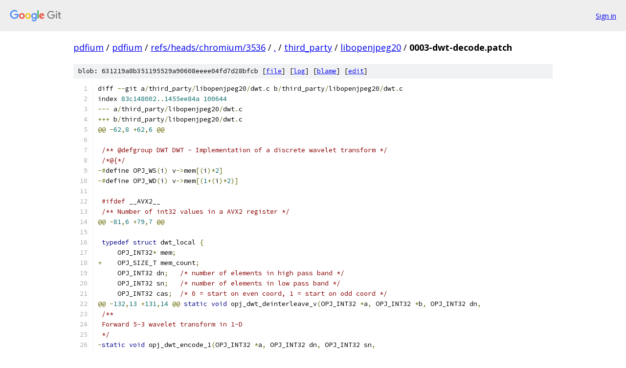

--- FILE ---
content_type: text/html; charset=utf-8
request_url: https://pdfium.googlesource.com/pdfium/+/refs/heads/chromium/3536/third_party/libopenjpeg20/0003-dwt-decode.patch?autodive=0%2F%2F
body_size: 7079
content:
<!DOCTYPE html><html lang="en"><head><meta charset="utf-8"><meta name="viewport" content="width=device-width, initial-scale=1"><title>third_party/libopenjpeg20/0003-dwt-decode.patch - pdfium - Git at Google</title><link rel="stylesheet" type="text/css" href="/+static/base.css"><link rel="stylesheet" type="text/css" href="/+static/prettify/prettify.css"><!-- default customHeadTagPart --></head><body class="Site"><header class="Site-header"><div class="Header"><a class="Header-image" href="/"><img src="//www.gstatic.com/images/branding/lockups/2x/lockup_git_color_108x24dp.png" width="108" height="24" alt="Google Git"></a><div class="Header-menu"> <a class="Header-menuItem" href="https://accounts.google.com/AccountChooser?faa=1&amp;continue=https://pdfium.googlesource.com/login/pdfium/%2B/refs/heads/chromium/3536/third_party/libopenjpeg20/0003-dwt-decode.patch?autodive%3D0%252F%252F">Sign in</a> </div></div></header><div class="Site-content"><div class="Container "><div class="Breadcrumbs"><a class="Breadcrumbs-crumb" href="/?format=HTML">pdfium</a> / <a class="Breadcrumbs-crumb" href="/pdfium/">pdfium</a> / <a class="Breadcrumbs-crumb" href="/pdfium/+/refs/heads/chromium/3536">refs/heads/chromium/3536</a> / <a class="Breadcrumbs-crumb" href="/pdfium/+/refs/heads/chromium/3536/?autodive=0%2F%2F">.</a> / <a class="Breadcrumbs-crumb" href="/pdfium/+/refs/heads/chromium/3536/third_party?autodive=0%2F%2F">third_party</a> / <a class="Breadcrumbs-crumb" href="/pdfium/+/refs/heads/chromium/3536/third_party/libopenjpeg20?autodive=0%2F%2F">libopenjpeg20</a> / <span class="Breadcrumbs-crumb">0003-dwt-decode.patch</span></div><div class="u-sha1 u-monospace BlobSha1">blob: 631219a8b351195529a90608eeee04fd7d28bfcb [<a href="/pdfium/+/refs/heads/chromium/3536/third_party/libopenjpeg20/0003-dwt-decode.patch?autodive=0%2F%2F">file</a>] [<a href="/pdfium/+log/refs/heads/chromium/3536/third_party/libopenjpeg20/0003-dwt-decode.patch">log</a>] [<a href="/pdfium/+blame/refs/heads/chromium/3536/third_party/libopenjpeg20/0003-dwt-decode.patch">blame</a>] [<a href="https://pdfium-review.googlesource.com/admin/repos/edit/repo/pdfium/branch/refs/heads/chromium/3536/file/third_party/libopenjpeg20/0003-dwt-decode.patch">edit</a>]</div><table class="FileContents"><tr class="u-pre u-monospace FileContents-line"><td class="u-lineNum u-noSelect FileContents-lineNum" data-line-number="1"></td><td class="FileContents-lineContents" id="1"><span class="pln">diff </span><span class="pun">--</span><span class="pln">git a</span><span class="pun">/</span><span class="pln">third_party</span><span class="pun">/</span><span class="pln">libopenjpeg20</span><span class="pun">/</span><span class="pln">dwt</span><span class="pun">.</span><span class="pln">c b</span><span class="pun">/</span><span class="pln">third_party</span><span class="pun">/</span><span class="pln">libopenjpeg20</span><span class="pun">/</span><span class="pln">dwt</span><span class="pun">.</span><span class="pln">c</span></td></tr><tr class="u-pre u-monospace FileContents-line"><td class="u-lineNum u-noSelect FileContents-lineNum" data-line-number="2"></td><td class="FileContents-lineContents" id="2"><span class="pln">index </span><span class="lit">83c148002.</span><span class="pun">.</span><span class="lit">1455ee84a</span><span class="pln"> </span><span class="lit">100644</span></td></tr><tr class="u-pre u-monospace FileContents-line"><td class="u-lineNum u-noSelect FileContents-lineNum" data-line-number="3"></td><td class="FileContents-lineContents" id="3"><span class="pun">---</span><span class="pln"> a</span><span class="pun">/</span><span class="pln">third_party</span><span class="pun">/</span><span class="pln">libopenjpeg20</span><span class="pun">/</span><span class="pln">dwt</span><span class="pun">.</span><span class="pln">c</span></td></tr><tr class="u-pre u-monospace FileContents-line"><td class="u-lineNum u-noSelect FileContents-lineNum" data-line-number="4"></td><td class="FileContents-lineContents" id="4"><span class="pun">+++</span><span class="pln"> b</span><span class="pun">/</span><span class="pln">third_party</span><span class="pun">/</span><span class="pln">libopenjpeg20</span><span class="pun">/</span><span class="pln">dwt</span><span class="pun">.</span><span class="pln">c</span></td></tr><tr class="u-pre u-monospace FileContents-line"><td class="u-lineNum u-noSelect FileContents-lineNum" data-line-number="5"></td><td class="FileContents-lineContents" id="5"><span class="pun">@@</span><span class="pln"> </span><span class="pun">-</span><span class="lit">62</span><span class="pun">,</span><span class="lit">8</span><span class="pln"> </span><span class="pun">+</span><span class="lit">62</span><span class="pun">,</span><span class="lit">6</span><span class="pln"> </span><span class="pun">@@</span></td></tr><tr class="u-pre u-monospace FileContents-line"><td class="u-lineNum u-noSelect FileContents-lineNum" data-line-number="6"></td><td class="FileContents-lineContents" id="6"><span class="pln"> </span></td></tr><tr class="u-pre u-monospace FileContents-line"><td class="u-lineNum u-noSelect FileContents-lineNum" data-line-number="7"></td><td class="FileContents-lineContents" id="7"><span class="pln"> </span><span class="com">/** @defgroup DWT DWT - Implementation of a discrete wavelet transform */</span></td></tr><tr class="u-pre u-monospace FileContents-line"><td class="u-lineNum u-noSelect FileContents-lineNum" data-line-number="8"></td><td class="FileContents-lineContents" id="8"><span class="pln"> </span><span class="com">/*@{*/</span></td></tr><tr class="u-pre u-monospace FileContents-line"><td class="u-lineNum u-noSelect FileContents-lineNum" data-line-number="9"></td><td class="FileContents-lineContents" id="9"><span class="pun">-#</span><span class="pln">define OPJ_WS</span><span class="pun">(</span><span class="pln">i</span><span class="pun">)</span><span class="pln"> v</span><span class="pun">-&gt;</span><span class="pln">mem</span><span class="pun">[(</span><span class="pln">i</span><span class="pun">)*</span><span class="lit">2</span><span class="pun">]</span></td></tr><tr class="u-pre u-monospace FileContents-line"><td class="u-lineNum u-noSelect FileContents-lineNum" data-line-number="10"></td><td class="FileContents-lineContents" id="10"><span class="pun">-#</span><span class="pln">define OPJ_WD</span><span class="pun">(</span><span class="pln">i</span><span class="pun">)</span><span class="pln"> v</span><span class="pun">-&gt;</span><span class="pln">mem</span><span class="pun">[(</span><span class="lit">1</span><span class="pun">+(</span><span class="pln">i</span><span class="pun">)*</span><span class="lit">2</span><span class="pun">)]</span></td></tr><tr class="u-pre u-monospace FileContents-line"><td class="u-lineNum u-noSelect FileContents-lineNum" data-line-number="11"></td><td class="FileContents-lineContents" id="11"><span class="pln"> </span></td></tr><tr class="u-pre u-monospace FileContents-line"><td class="u-lineNum u-noSelect FileContents-lineNum" data-line-number="12"></td><td class="FileContents-lineContents" id="12"><span class="pln"> </span><span class="com">#ifdef</span><span class="pln"> __AVX2__</span></td></tr><tr class="u-pre u-monospace FileContents-line"><td class="u-lineNum u-noSelect FileContents-lineNum" data-line-number="13"></td><td class="FileContents-lineContents" id="13"><span class="pln"> </span><span class="com">/** Number of int32 values in a AVX2 register */</span></td></tr><tr class="u-pre u-monospace FileContents-line"><td class="u-lineNum u-noSelect FileContents-lineNum" data-line-number="14"></td><td class="FileContents-lineContents" id="14"><span class="pun">@@</span><span class="pln"> </span><span class="pun">-</span><span class="lit">81</span><span class="pun">,</span><span class="lit">6</span><span class="pln"> </span><span class="pun">+</span><span class="lit">79</span><span class="pun">,</span><span class="lit">7</span><span class="pln"> </span><span class="pun">@@</span></td></tr><tr class="u-pre u-monospace FileContents-line"><td class="u-lineNum u-noSelect FileContents-lineNum" data-line-number="15"></td><td class="FileContents-lineContents" id="15"><span class="pln"> </span></td></tr><tr class="u-pre u-monospace FileContents-line"><td class="u-lineNum u-noSelect FileContents-lineNum" data-line-number="16"></td><td class="FileContents-lineContents" id="16"><span class="pln"> </span><span class="kwd">typedef</span><span class="pln"> </span><span class="kwd">struct</span><span class="pln"> dwt_local </span><span class="pun">{</span></td></tr><tr class="u-pre u-monospace FileContents-line"><td class="u-lineNum u-noSelect FileContents-lineNum" data-line-number="17"></td><td class="FileContents-lineContents" id="17"><span class="pln">     OPJ_INT32</span><span class="pun">*</span><span class="pln"> mem</span><span class="pun">;</span></td></tr><tr class="u-pre u-monospace FileContents-line"><td class="u-lineNum u-noSelect FileContents-lineNum" data-line-number="18"></td><td class="FileContents-lineContents" id="18"><span class="pun">+</span><span class="pln">    OPJ_SIZE_T mem_count</span><span class="pun">;</span></td></tr><tr class="u-pre u-monospace FileContents-line"><td class="u-lineNum u-noSelect FileContents-lineNum" data-line-number="19"></td><td class="FileContents-lineContents" id="19"><span class="pln">     OPJ_INT32 dn</span><span class="pun">;</span><span class="pln">   </span><span class="com">/* number of elements in high pass band */</span></td></tr><tr class="u-pre u-monospace FileContents-line"><td class="u-lineNum u-noSelect FileContents-lineNum" data-line-number="20"></td><td class="FileContents-lineContents" id="20"><span class="pln">     OPJ_INT32 sn</span><span class="pun">;</span><span class="pln">   </span><span class="com">/* number of elements in low pass band */</span></td></tr><tr class="u-pre u-monospace FileContents-line"><td class="u-lineNum u-noSelect FileContents-lineNum" data-line-number="21"></td><td class="FileContents-lineContents" id="21"><span class="pln">     OPJ_INT32 cas</span><span class="pun">;</span><span class="pln">  </span><span class="com">/* 0 = start on even coord, 1 = start on odd coord */</span></td></tr><tr class="u-pre u-monospace FileContents-line"><td class="u-lineNum u-noSelect FileContents-lineNum" data-line-number="22"></td><td class="FileContents-lineContents" id="22"><span class="pun">@@</span><span class="pln"> </span><span class="pun">-</span><span class="lit">132</span><span class="pun">,</span><span class="lit">13</span><span class="pln"> </span><span class="pun">+</span><span class="lit">131</span><span class="pun">,</span><span class="lit">14</span><span class="pln"> </span><span class="pun">@@</span><span class="pln"> </span><span class="kwd">static</span><span class="pln"> </span><span class="kwd">void</span><span class="pln"> opj_dwt_deinterleave_v</span><span class="pun">(</span><span class="pln">OPJ_INT32 </span><span class="pun">*</span><span class="pln">a</span><span class="pun">,</span><span class="pln"> OPJ_INT32 </span><span class="pun">*</span><span class="pln">b</span><span class="pun">,</span><span class="pln"> OPJ_INT32 dn</span><span class="pun">,</span></td></tr><tr class="u-pre u-monospace FileContents-line"><td class="u-lineNum u-noSelect FileContents-lineNum" data-line-number="23"></td><td class="FileContents-lineContents" id="23"><span class="pln"> </span><span class="com">/**</span></td></tr><tr class="u-pre u-monospace FileContents-line"><td class="u-lineNum u-noSelect FileContents-lineNum" data-line-number="24"></td><td class="FileContents-lineContents" id="24"><span class="com"> Forward 5-3 wavelet transform in 1-D</span></td></tr><tr class="u-pre u-monospace FileContents-line"><td class="u-lineNum u-noSelect FileContents-lineNum" data-line-number="25"></td><td class="FileContents-lineContents" id="25"><span class="com"> */</span></td></tr><tr class="u-pre u-monospace FileContents-line"><td class="u-lineNum u-noSelect FileContents-lineNum" data-line-number="26"></td><td class="FileContents-lineContents" id="26"><span class="pun">-</span><span class="kwd">static</span><span class="pln"> </span><span class="kwd">void</span><span class="pln"> opj_dwt_encode_1</span><span class="pun">(</span><span class="pln">OPJ_INT32 </span><span class="pun">*</span><span class="pln">a</span><span class="pun">,</span><span class="pln"> OPJ_INT32 dn</span><span class="pun">,</span><span class="pln"> OPJ_INT32 sn</span><span class="pun">,</span></td></tr><tr class="u-pre u-monospace FileContents-line"><td class="u-lineNum u-noSelect FileContents-lineNum" data-line-number="27"></td><td class="FileContents-lineContents" id="27"><span class="pun">-</span><span class="pln">                             OPJ_INT32 cas</span><span class="pun">);</span></td></tr><tr class="u-pre u-monospace FileContents-line"><td class="u-lineNum u-noSelect FileContents-lineNum" data-line-number="28"></td><td class="FileContents-lineContents" id="28"><span class="pun">+</span><span class="kwd">static</span><span class="pln"> </span><span class="kwd">void</span><span class="pln"> opj_dwt_encode_1</span><span class="pun">(</span><span class="pln">OPJ_INT32 </span><span class="pun">*</span><span class="pln">a</span><span class="pun">,</span><span class="pln"> OPJ_SIZE_T a_count</span><span class="pun">,</span><span class="pln"> OPJ_INT32 dn</span><span class="pun">,</span></td></tr><tr class="u-pre u-monospace FileContents-line"><td class="u-lineNum u-noSelect FileContents-lineNum" data-line-number="29"></td><td class="FileContents-lineContents" id="29"><span class="pun">+</span><span class="pln">    OPJ_INT32 sn</span><span class="pun">,</span><span class="pln"> OPJ_INT32 cas</span><span class="pun">);</span></td></tr><tr class="u-pre u-monospace FileContents-line"><td class="u-lineNum u-noSelect FileContents-lineNum" data-line-number="30"></td><td class="FileContents-lineContents" id="30"><span class="pln"> </span><span class="com">/**</span></td></tr><tr class="u-pre u-monospace FileContents-line"><td class="u-lineNum u-noSelect FileContents-lineNum" data-line-number="31"></td><td class="FileContents-lineContents" id="31"><span class="com"> Forward 9-7 wavelet transform in 1-D</span></td></tr><tr class="u-pre u-monospace FileContents-line"><td class="u-lineNum u-noSelect FileContents-lineNum" data-line-number="32"></td><td class="FileContents-lineContents" id="32"><span class="com"> */</span></td></tr><tr class="u-pre u-monospace FileContents-line"><td class="u-lineNum u-noSelect FileContents-lineNum" data-line-number="33"></td><td class="FileContents-lineContents" id="33"><span class="pun">-</span><span class="kwd">static</span><span class="pln"> </span><span class="kwd">void</span><span class="pln"> opj_dwt_encode_1_real</span><span class="pun">(</span><span class="pln">OPJ_INT32 </span><span class="pun">*</span><span class="pln">a</span><span class="pun">,</span><span class="pln"> OPJ_INT32 dn</span><span class="pun">,</span><span class="pln"> OPJ_INT32 sn</span><span class="pun">,</span></td></tr><tr class="u-pre u-monospace FileContents-line"><td class="u-lineNum u-noSelect FileContents-lineNum" data-line-number="34"></td><td class="FileContents-lineContents" id="34"><span class="pun">-</span><span class="pln">                                  OPJ_INT32 cas</span><span class="pun">);</span></td></tr><tr class="u-pre u-monospace FileContents-line"><td class="u-lineNum u-noSelect FileContents-lineNum" data-line-number="35"></td><td class="FileContents-lineContents" id="35"><span class="pun">+</span><span class="kwd">static</span><span class="pln"> </span><span class="kwd">void</span><span class="pln"> opj_dwt_encode_1_real</span><span class="pun">(</span><span class="pln">OPJ_INT32 </span><span class="pun">*</span><span class="pln">a</span><span class="pun">,</span><span class="pln"> OPJ_SIZE_T a_count</span><span class="pun">,</span></td></tr><tr class="u-pre u-monospace FileContents-line"><td class="u-lineNum u-noSelect FileContents-lineNum" data-line-number="36"></td><td class="FileContents-lineContents" id="36"><span class="pun">+</span><span class="pln">    OPJ_INT32 dn</span><span class="pun">,</span><span class="pln"> OPJ_INT32 sn</span><span class="pun">,</span><span class="pln"> OPJ_INT32 cas</span><span class="pun">);</span></td></tr><tr class="u-pre u-monospace FileContents-line"><td class="u-lineNum u-noSelect FileContents-lineNum" data-line-number="37"></td><td class="FileContents-lineContents" id="37"><span class="pun">+</span></td></tr><tr class="u-pre u-monospace FileContents-line"><td class="u-lineNum u-noSelect FileContents-lineNum" data-line-number="38"></td><td class="FileContents-lineContents" id="38"><span class="pln"> </span></td></tr><tr class="u-pre u-monospace FileContents-line"><td class="u-lineNum u-noSelect FileContents-lineNum" data-line-number="39"></td><td class="FileContents-lineContents" id="39"><span class="pln"> </span><span class="com">/**</span></td></tr><tr class="u-pre u-monospace FileContents-line"><td class="u-lineNum u-noSelect FileContents-lineNum" data-line-number="40"></td><td class="FileContents-lineContents" id="40"><span class="com"> Explicit calculation of the Quantization Stepsizes</span></td></tr><tr class="u-pre u-monospace FileContents-line"><td class="u-lineNum u-noSelect FileContents-lineNum" data-line-number="41"></td><td class="FileContents-lineContents" id="41"><span class="com">@@ -149,14 +149,14 @@ static void opj_dwt_encode_stepsize(OPJ_INT32 stepsize, OPJ_INT32 numbps,</span></td></tr><tr class="u-pre u-monospace FileContents-line"><td class="u-lineNum u-noSelect FileContents-lineNum" data-line-number="42"></td><td class="FileContents-lineContents" id="42"><span class="com"> Inverse wavelet transform in 2-D.</span></td></tr><tr class="u-pre u-monospace FileContents-line"><td class="u-lineNum u-noSelect FileContents-lineNum" data-line-number="43"></td><td class="FileContents-lineContents" id="43"><span class="com"> */</span></td></tr><tr class="u-pre u-monospace FileContents-line"><td class="u-lineNum u-noSelect FileContents-lineNum" data-line-number="44"></td><td class="FileContents-lineContents" id="44"><span class="pln"> </span><span class="kwd">static</span><span class="pln"> OPJ_BOOL opj_dwt_decode_tile</span><span class="pun">(</span><span class="typ">opj_thread_pool_t</span><span class="pun">*</span><span class="pln"> tp</span><span class="pun">,</span></td></tr><tr class="u-pre u-monospace FileContents-line"><td class="u-lineNum u-noSelect FileContents-lineNum" data-line-number="45"></td><td class="FileContents-lineContents" id="45"><span class="pun">-</span><span class="pln">                                    </span><span class="typ">opj_tcd_tilecomp_t</span><span class="pun">*</span><span class="pln"> tilec</span><span class="pun">,</span><span class="pln"> OPJ_UINT32 i</span><span class="pun">);</span></td></tr><tr class="u-pre u-monospace FileContents-line"><td class="u-lineNum u-noSelect FileContents-lineNum" data-line-number="46"></td><td class="FileContents-lineContents" id="46"><span class="pun">+</span><span class="pln">                                    </span><span class="kwd">const</span><span class="pln"> </span><span class="typ">opj_tcd_tilecomp_t</span><span class="pun">*</span><span class="pln"> tilec</span><span class="pun">,</span><span class="pln"> OPJ_UINT32 i</span><span class="pun">);</span></td></tr><tr class="u-pre u-monospace FileContents-line"><td class="u-lineNum u-noSelect FileContents-lineNum" data-line-number="47"></td><td class="FileContents-lineContents" id="47"><span class="pln"> </span></td></tr><tr class="u-pre u-monospace FileContents-line"><td class="u-lineNum u-noSelect FileContents-lineNum" data-line-number="48"></td><td class="FileContents-lineContents" id="48"><span class="pln"> </span><span class="kwd">static</span><span class="pln"> OPJ_BOOL opj_dwt_decode_partial_tile</span><span class="pun">(</span></td></tr><tr class="u-pre u-monospace FileContents-line"><td class="u-lineNum u-noSelect FileContents-lineNum" data-line-number="49"></td><td class="FileContents-lineContents" id="49"><span class="pln">     </span><span class="typ">opj_tcd_tilecomp_t</span><span class="pun">*</span><span class="pln"> tilec</span><span class="pun">,</span></td></tr><tr class="u-pre u-monospace FileContents-line"><td class="u-lineNum u-noSelect FileContents-lineNum" data-line-number="50"></td><td class="FileContents-lineContents" id="50"><span class="pln">     OPJ_UINT32 numres</span><span class="pun">);</span></td></tr><tr class="u-pre u-monospace FileContents-line"><td class="u-lineNum u-noSelect FileContents-lineNum" data-line-number="51"></td><td class="FileContents-lineContents" id="51"><span class="pln"> </span></td></tr><tr class="u-pre u-monospace FileContents-line"><td class="u-lineNum u-noSelect FileContents-lineNum" data-line-number="52"></td><td class="FileContents-lineContents" id="52"><span class="pun">-</span><span class="kwd">static</span><span class="pln"> OPJ_BOOL opj_dwt_encode_procedure</span><span class="pun">(</span><span class="typ">opj_tcd_tilecomp_t</span><span class="pln"> </span><span class="pun">*</span><span class="pln"> tilec</span><span class="pun">,</span></td></tr><tr class="u-pre u-monospace FileContents-line"><td class="u-lineNum u-noSelect FileContents-lineNum" data-line-number="53"></td><td class="FileContents-lineContents" id="53"><span class="pun">-</span><span class="pln">        </span><span class="kwd">void</span><span class="pln"> </span><span class="pun">(*</span><span class="pln">p_function</span><span class="pun">)(</span><span class="pln">OPJ_INT32 </span><span class="pun">*,</span><span class="pln"> OPJ_INT32</span><span class="pun">,</span><span class="pln"> OPJ_INT32</span><span class="pun">,</span><span class="pln"> OPJ_INT32</span><span class="pun">));</span></td></tr><tr class="u-pre u-monospace FileContents-line"><td class="u-lineNum u-noSelect FileContents-lineNum" data-line-number="54"></td><td class="FileContents-lineContents" id="54"><span class="pun">+</span><span class="kwd">static</span><span class="pln"> OPJ_BOOL opj_dwt_encode_procedure</span><span class="pun">(</span><span class="kwd">const</span><span class="pln"> </span><span class="typ">opj_tcd_tilecomp_t</span><span class="pln"> </span><span class="pun">*</span><span class="pln"> tilec</span><span class="pun">,</span></td></tr><tr class="u-pre u-monospace FileContents-line"><td class="u-lineNum u-noSelect FileContents-lineNum" data-line-number="55"></td><td class="FileContents-lineContents" id="55"><span class="pun">+</span><span class="pln">        </span><span class="kwd">void</span><span class="pun">(*</span><span class="pln">p_function</span><span class="pun">)(</span><span class="pln">OPJ_INT32 </span><span class="pun">*,</span><span class="pln"> OPJ_SIZE_T</span><span class="pun">,</span><span class="pln"> OPJ_INT32</span><span class="pun">,</span><span class="pln"> OPJ_INT32</span><span class="pun">,</span><span class="pln"> OPJ_INT32</span><span class="pun">));</span></td></tr><tr class="u-pre u-monospace FileContents-line"><td class="u-lineNum u-noSelect FileContents-lineNum" data-line-number="56"></td><td class="FileContents-lineContents" id="56"><span class="pln"> </span></td></tr><tr class="u-pre u-monospace FileContents-line"><td class="u-lineNum u-noSelect FileContents-lineNum" data-line-number="57"></td><td class="FileContents-lineContents" id="57"><span class="pln"> </span><span class="kwd">static</span><span class="pln"> OPJ_UINT32 opj_dwt_max_resolution</span><span class="pun">(</span><span class="typ">opj_tcd_resolution_t</span><span class="pun">*</span><span class="pln"> OPJ_RESTRICT r</span><span class="pun">,</span></td></tr><tr class="u-pre u-monospace FileContents-line"><td class="u-lineNum u-noSelect FileContents-lineNum" data-line-number="58"></td><td class="FileContents-lineContents" id="58"><span class="pln">         OPJ_UINT32 i</span><span class="pun">);</span></td></tr><tr class="u-pre u-monospace FileContents-line"><td class="u-lineNum u-noSelect FileContents-lineNum" data-line-number="59"></td><td class="FileContents-lineContents" id="59"><span class="pun">@@</span><span class="pln"> </span><span class="pun">-</span><span class="lit">205</span><span class="pun">,</span><span class="lit">13</span><span class="pln"> </span><span class="pun">+</span><span class="lit">205</span><span class="pun">,</span><span class="lit">20</span><span class="pln"> </span><span class="pun">@@</span><span class="pln"> </span><span class="kwd">static</span><span class="pln"> </span><span class="kwd">void</span><span class="pln"> opj_v4dwt_decode_step2</span><span class="pun">(</span><span class="typ">opj_v4_t</span><span class="pun">*</span><span class="pln"> l</span><span class="pun">,</span><span class="pln"> </span><span class="typ">opj_v4_t</span><span class="pun">*</span><span class="pln"> w</span><span class="pun">,</span></td></tr><tr class="u-pre u-monospace FileContents-line"><td class="u-lineNum u-noSelect FileContents-lineNum" data-line-number="60"></td><td class="FileContents-lineContents" id="60"><span class="pln"> </span></td></tr><tr class="u-pre u-monospace FileContents-line"><td class="u-lineNum u-noSelect FileContents-lineNum" data-line-number="61"></td><td class="FileContents-lineContents" id="61"><span class="pln"> </span><span class="com">/*@}*/</span></td></tr><tr class="u-pre u-monospace FileContents-line"><td class="u-lineNum u-noSelect FileContents-lineNum" data-line-number="62"></td><td class="FileContents-lineContents" id="62"><span class="pln"> </span></td></tr><tr class="u-pre u-monospace FileContents-line"><td class="u-lineNum u-noSelect FileContents-lineNum" data-line-number="63"></td><td class="FileContents-lineContents" id="63"><span class="pun">-#</span><span class="pln">define OPJ_S</span><span class="pun">(</span><span class="pln">i</span><span class="pun">)</span><span class="pln"> a</span><span class="pun">[(</span><span class="pln">i</span><span class="pun">)*</span><span class="lit">2</span><span class="pun">]</span></td></tr><tr class="u-pre u-monospace FileContents-line"><td class="u-lineNum u-noSelect FileContents-lineNum" data-line-number="64"></td><td class="FileContents-lineContents" id="64"><span class="pun">-#</span><span class="pln">define OPJ_D</span><span class="pun">(</span><span class="pln">i</span><span class="pun">)</span><span class="pln"> a</span><span class="pun">[(</span><span class="lit">1</span><span class="pun">+(</span><span class="pln">i</span><span class="pun">)*</span><span class="lit">2</span><span class="pun">)]</span></td></tr><tr class="u-pre u-monospace FileContents-line"><td class="u-lineNum u-noSelect FileContents-lineNum" data-line-number="65"></td><td class="FileContents-lineContents" id="65"><span class="pun">-#</span><span class="pln">define OPJ_S_</span><span class="pun">(</span><span class="pln">i</span><span class="pun">)</span><span class="pln"> </span><span class="pun">((</span><span class="pln">i</span><span class="pun">)&lt;</span><span class="lit">0</span><span class="pun">?</span><span class="pln">OPJ_S</span><span class="pun">(</span><span class="lit">0</span><span class="pun">):((</span><span class="pln">i</span><span class="pun">)&gt;=</span><span class="pln">sn</span><span class="pun">?</span><span class="pln">OPJ_S</span><span class="pun">(</span><span class="pln">sn</span><span class="pun">-</span><span class="lit">1</span><span class="pun">):</span><span class="pln">OPJ_S</span><span class="pun">(</span><span class="pln">i</span><span class="pun">)))</span></td></tr><tr class="u-pre u-monospace FileContents-line"><td class="u-lineNum u-noSelect FileContents-lineNum" data-line-number="66"></td><td class="FileContents-lineContents" id="66"><span class="pun">-#</span><span class="pln">define OPJ_D_</span><span class="pun">(</span><span class="pln">i</span><span class="pun">)</span><span class="pln"> </span><span class="pun">((</span><span class="pln">i</span><span class="pun">)&lt;</span><span class="lit">0</span><span class="pun">?</span><span class="pln">OPJ_D</span><span class="pun">(</span><span class="lit">0</span><span class="pun">):((</span><span class="pln">i</span><span class="pun">)&gt;=</span><span class="pln">dn</span><span class="pun">?</span><span class="pln">OPJ_D</span><span class="pun">(</span><span class="pln">dn</span><span class="pun">-</span><span class="lit">1</span><span class="pun">):</span><span class="pln">OPJ_D</span><span class="pun">(</span><span class="pln">i</span><span class="pun">)))</span></td></tr><tr class="u-pre u-monospace FileContents-line"><td class="u-lineNum u-noSelect FileContents-lineNum" data-line-number="67"></td><td class="FileContents-lineContents" id="67"><span class="pun">+#</span><span class="pln">define IDX_S</span><span class="pun">(</span><span class="pln">i</span><span class="pun">)</span><span class="pln"> </span><span class="pun">(</span><span class="pln">i</span><span class="pun">)*</span><span class="lit">2</span></td></tr><tr class="u-pre u-monospace FileContents-line"><td class="u-lineNum u-noSelect FileContents-lineNum" data-line-number="68"></td><td class="FileContents-lineContents" id="68"><span class="pun">+#</span><span class="pln">define IDX_D</span><span class="pun">(</span><span class="pln">i</span><span class="pun">)</span><span class="pln"> </span><span class="lit">1</span><span class="pln"> </span><span class="pun">+</span><span class="pln"> </span><span class="pun">(</span><span class="pln">i</span><span class="pun">)*</span><span class="pln"> </span><span class="lit">2</span></td></tr><tr class="u-pre u-monospace FileContents-line"><td class="u-lineNum u-noSelect FileContents-lineNum" data-line-number="69"></td><td class="FileContents-lineContents" id="69"><span class="pun">+#</span><span class="pln">define UNDERFLOW_SN</span><span class="pun">(</span><span class="pln">i</span><span class="pun">)</span><span class="pln"> </span><span class="pun">((</span><span class="pln">i</span><span class="pun">)</span><span class="pln"> </span><span class="pun">&gt;=</span><span class="pln"> sn</span><span class="pun">&amp;&amp;</span><span class="pln">sn</span><span class="pun">&gt;</span><span class="lit">0</span><span class="pun">)</span></td></tr><tr class="u-pre u-monospace FileContents-line"><td class="u-lineNum u-noSelect FileContents-lineNum" data-line-number="70"></td><td class="FileContents-lineContents" id="70"><span class="pun">+#</span><span class="pln">define UNDERFLOW_DN</span><span class="pun">(</span><span class="pln">i</span><span class="pun">)</span><span class="pln"> </span><span class="pun">((</span><span class="pln">i</span><span class="pun">)</span><span class="pln"> </span><span class="pun">&gt;=</span><span class="pln"> dn</span><span class="pun">&amp;&amp;</span><span class="pln">dn</span><span class="pun">&gt;</span><span class="lit">0</span><span class="pun">)</span></td></tr><tr class="u-pre u-monospace FileContents-line"><td class="u-lineNum u-noSelect FileContents-lineNum" data-line-number="71"></td><td class="FileContents-lineContents" id="71"><span class="pun">+#</span><span class="pln">define OVERFLOW_S</span><span class="pun">(</span><span class="pln">i</span><span class="pun">)</span><span class="pln"> </span><span class="pun">(</span><span class="pln">IDX_S</span><span class="pun">(</span><span class="pln">i</span><span class="pun">)</span><span class="pln"> </span><span class="pun">&gt;=</span><span class="pln"> a_count</span><span class="pun">)</span></td></tr><tr class="u-pre u-monospace FileContents-line"><td class="u-lineNum u-noSelect FileContents-lineNum" data-line-number="72"></td><td class="FileContents-lineContents" id="72"><span class="pun">+#</span><span class="pln">define OVERFLOW_D</span><span class="pun">(</span><span class="pln">i</span><span class="pun">)</span><span class="pln"> </span><span class="pun">(</span><span class="pln">IDX_D</span><span class="pun">(</span><span class="pln">i</span><span class="pun">)</span><span class="pln"> </span><span class="pun">&gt;=</span><span class="pln"> a_count</span><span class="pun">)</span></td></tr><tr class="u-pre u-monospace FileContents-line"><td class="u-lineNum u-noSelect FileContents-lineNum" data-line-number="73"></td><td class="FileContents-lineContents" id="73"><span class="pun">+</span></td></tr><tr class="u-pre u-monospace FileContents-line"><td class="u-lineNum u-noSelect FileContents-lineNum" data-line-number="74"></td><td class="FileContents-lineContents" id="74"><span class="pun">+#</span><span class="pln">define OPJ_S</span><span class="pun">(</span><span class="pln">i</span><span class="pun">)</span><span class="pln"> a</span><span class="pun">[</span><span class="pln">IDX_S</span><span class="pun">(</span><span class="pln">i</span><span class="pun">)]</span></td></tr><tr class="u-pre u-monospace FileContents-line"><td class="u-lineNum u-noSelect FileContents-lineNum" data-line-number="75"></td><td class="FileContents-lineContents" id="75"><span class="pun">+#</span><span class="pln">define OPJ_D</span><span class="pun">(</span><span class="pln">i</span><span class="pun">)</span><span class="pln"> a</span><span class="pun">[</span><span class="pln">IDX_D</span><span class="pun">(</span><span class="pln">i</span><span class="pun">)]</span></td></tr><tr class="u-pre u-monospace FileContents-line"><td class="u-lineNum u-noSelect FileContents-lineNum" data-line-number="76"></td><td class="FileContents-lineContents" id="76"><span class="pun">+#</span><span class="pln">define OPJ_S_</span><span class="pun">(</span><span class="pln">i</span><span class="pun">)</span><span class="pln"> </span><span class="pun">((</span><span class="pln">i</span><span class="pun">)&lt;</span><span class="lit">0</span><span class="pln"> </span><span class="pun">?</span><span class="pln"> OPJ_S</span><span class="pun">(</span><span class="lit">0</span><span class="pun">)</span><span class="pln"> </span><span class="pun">:</span><span class="pln"> </span><span class="pun">(</span><span class="pln">UNDERFLOW_SN</span><span class="pun">(</span><span class="pln">i</span><span class="pun">)</span><span class="pln"> </span><span class="pun">?</span><span class="pln"> OPJ_S</span><span class="pun">(</span><span class="pln">sn </span><span class="pun">-</span><span class="pln"> </span><span class="lit">1</span><span class="pun">)</span><span class="pln"> </span><span class="pun">:</span><span class="pln"> OVERFLOW_S</span><span class="pun">(</span><span class="pln">i</span><span class="pun">)</span><span class="pln"> </span><span class="pun">?</span><span class="pln"> OPJ_S</span><span class="pun">(</span><span class="pln">i </span><span class="pun">-</span><span class="pln"> </span><span class="lit">1</span><span class="pun">)</span><span class="pln"> </span><span class="pun">:</span><span class="pln"> OPJ_S</span><span class="pun">(</span><span class="pln">i</span><span class="pun">)))</span></td></tr><tr class="u-pre u-monospace FileContents-line"><td class="u-lineNum u-noSelect FileContents-lineNum" data-line-number="77"></td><td class="FileContents-lineContents" id="77"><span class="pun">+#</span><span class="pln">define OPJ_D_</span><span class="pun">(</span><span class="pln">i</span><span class="pun">)</span><span class="pln"> </span><span class="pun">((</span><span class="pln">i</span><span class="pun">)&lt;</span><span class="lit">0</span><span class="pln"> </span><span class="pun">?</span><span class="pln"> OPJ_D</span><span class="pun">(</span><span class="lit">0</span><span class="pun">)</span><span class="pln"> </span><span class="pun">:</span><span class="pln"> </span><span class="pun">(</span><span class="pln">UNDERFLOW_DN</span><span class="pun">(</span><span class="pln">i</span><span class="pun">)</span><span class="pln"> </span><span class="pun">?</span><span class="pln"> OPJ_D</span><span class="pun">(</span><span class="pln">dn </span><span class="pun">-</span><span class="pln"> </span><span class="lit">1</span><span class="pun">)</span><span class="pln"> </span><span class="pun">:</span><span class="pln"> OVERFLOW_D</span><span class="pun">(</span><span class="pln">i</span><span class="pun">)</span><span class="pln"> </span><span class="pun">?</span><span class="pln"> OPJ_D</span><span class="pun">(</span><span class="pln">i </span><span class="pun">-</span><span class="pln"> </span><span class="lit">1</span><span class="pun">)</span><span class="pln"> </span><span class="pun">:</span><span class="pln"> OPJ_D</span><span class="pun">(</span><span class="pln">i</span><span class="pun">)))</span></td></tr><tr class="u-pre u-monospace FileContents-line"><td class="u-lineNum u-noSelect FileContents-lineNum" data-line-number="78"></td><td class="FileContents-lineContents" id="78"><span class="pln"> </span><span class="com">/* new */</span></td></tr><tr class="u-pre u-monospace FileContents-line"><td class="u-lineNum u-noSelect FileContents-lineNum" data-line-number="79"></td><td class="FileContents-lineContents" id="79"><span class="pun">-#</span><span class="pln">define OPJ_SS_</span><span class="pun">(</span><span class="pln">i</span><span class="pun">)</span><span class="pln"> </span><span class="pun">((</span><span class="pln">i</span><span class="pun">)&lt;</span><span class="lit">0</span><span class="pun">?</span><span class="pln">OPJ_S</span><span class="pun">(</span><span class="lit">0</span><span class="pun">):((</span><span class="pln">i</span><span class="pun">)&gt;=</span><span class="pln">dn</span><span class="pun">?</span><span class="pln">OPJ_S</span><span class="pun">(</span><span class="pln">dn</span><span class="pun">-</span><span class="lit">1</span><span class="pun">):</span><span class="pln">OPJ_S</span><span class="pun">(</span><span class="pln">i</span><span class="pun">)))</span></td></tr><tr class="u-pre u-monospace FileContents-line"><td class="u-lineNum u-noSelect FileContents-lineNum" data-line-number="80"></td><td class="FileContents-lineContents" id="80"><span class="pun">-#</span><span class="pln">define OPJ_DD_</span><span class="pun">(</span><span class="pln">i</span><span class="pun">)</span><span class="pln"> </span><span class="pun">((</span><span class="pln">i</span><span class="pun">)&lt;</span><span class="lit">0</span><span class="pun">?</span><span class="pln">OPJ_D</span><span class="pun">(</span><span class="lit">0</span><span class="pun">):((</span><span class="pln">i</span><span class="pun">)&gt;=</span><span class="pln">sn</span><span class="pun">?</span><span class="pln">OPJ_D</span><span class="pun">(</span><span class="pln">sn</span><span class="pun">-</span><span class="lit">1</span><span class="pun">):</span><span class="pln">OPJ_D</span><span class="pun">(</span><span class="pln">i</span><span class="pun">)))</span></td></tr><tr class="u-pre u-monospace FileContents-line"><td class="u-lineNum u-noSelect FileContents-lineNum" data-line-number="81"></td><td class="FileContents-lineContents" id="81"><span class="pun">+#</span><span class="pln">define OPJ_SS_</span><span class="pun">(</span><span class="pln">i</span><span class="pun">)</span><span class="pln"> </span><span class="pun">((</span><span class="pln">i</span><span class="pun">)&lt;</span><span class="lit">0</span><span class="pln"> </span><span class="pun">?</span><span class="pln"> OPJ_S</span><span class="pun">(</span><span class="lit">0</span><span class="pun">)</span><span class="pln"> </span><span class="pun">:</span><span class="pln"> </span><span class="pun">(</span><span class="pln">UNDERFLOW_DN</span><span class="pun">(</span><span class="pln">i</span><span class="pun">)</span><span class="pln"> </span><span class="pun">?</span><span class="pln"> OPJ_S</span><span class="pun">(</span><span class="pln">dn </span><span class="pun">-</span><span class="pln"> </span><span class="lit">1</span><span class="pun">)</span><span class="pln"> </span><span class="pun">:</span><span class="pln"> OVERFLOW_S</span><span class="pun">(</span><span class="pln">i</span><span class="pun">)</span><span class="pln"> </span><span class="pun">?</span><span class="pln"> OPJ_S</span><span class="pun">(</span><span class="pln">i </span><span class="pun">-</span><span class="pln"> </span><span class="lit">1</span><span class="pun">)</span><span class="pln"> </span><span class="pun">:</span><span class="pln"> OPJ_S</span><span class="pun">(</span><span class="pln">i</span><span class="pun">)))</span></td></tr><tr class="u-pre u-monospace FileContents-line"><td class="u-lineNum u-noSelect FileContents-lineNum" data-line-number="82"></td><td class="FileContents-lineContents" id="82"><span class="pun">+#</span><span class="pln">define OPJ_DD_</span><span class="pun">(</span><span class="pln">i</span><span class="pun">)</span><span class="pln"> </span><span class="pun">((</span><span class="pln">i</span><span class="pun">)&lt;</span><span class="lit">0</span><span class="pln"> </span><span class="pun">?</span><span class="pln"> OPJ_D</span><span class="pun">(</span><span class="lit">0</span><span class="pun">)</span><span class="pln"> </span><span class="pun">:</span><span class="pln"> </span><span class="pun">(</span><span class="pln">UNDERFLOW_SN</span><span class="pun">(</span><span class="pln">i</span><span class="pun">)</span><span class="pln"> </span><span class="pun">?</span><span class="pln"> OPJ_D</span><span class="pun">(</span><span class="pln">sn </span><span class="pun">-</span><span class="pln"> </span><span class="lit">1</span><span class="pun">)</span><span class="pln"> </span><span class="pun">:</span><span class="pln"> OVERFLOW_D</span><span class="pun">(</span><span class="pln">i</span><span class="pun">)</span><span class="pln"> </span><span class="pun">?</span><span class="pln"> OPJ_D</span><span class="pun">(</span><span class="pln">i </span><span class="pun">-</span><span class="pln"> </span><span class="lit">1</span><span class="pun">)</span><span class="pln"> </span><span class="pun">:</span><span class="pln"> OPJ_D</span><span class="pun">(</span><span class="pln">i</span><span class="pun">)))</span></td></tr><tr class="u-pre u-monospace FileContents-line"><td class="u-lineNum u-noSelect FileContents-lineNum" data-line-number="83"></td><td class="FileContents-lineContents" id="83"><span class="pln"> </span></td></tr><tr class="u-pre u-monospace FileContents-line"><td class="u-lineNum u-noSelect FileContents-lineNum" data-line-number="84"></td><td class="FileContents-lineContents" id="84"><span class="pln"> </span><span class="com">/* &lt;summary&gt;                                                              */</span></td></tr><tr class="u-pre u-monospace FileContents-line"><td class="u-lineNum u-noSelect FileContents-lineNum" data-line-number="85"></td><td class="FileContents-lineContents" id="85"><span class="pln"> </span><span class="com">/* This table contains the norms of the 5-3 wavelets for different bands. */</span></td></tr><tr class="u-pre u-monospace FileContents-line"><td class="u-lineNum u-noSelect FileContents-lineNum" data-line-number="86"></td><td class="FileContents-lineContents" id="86"><span class="pun">@@</span><span class="pln"> </span><span class="pun">-</span><span class="lit">344</span><span class="pun">,</span><span class="lit">8</span><span class="pln"> </span><span class="pun">+</span><span class="lit">351</span><span class="pun">,</span><span class="lit">8</span><span class="pln"> </span><span class="pun">@@</span><span class="pln"> </span><span class="kwd">static</span><span class="pln"> </span><span class="kwd">void</span><span class="pln"> opj_dwt_interleave_v</span><span class="pun">(</span><span class="kwd">const</span><span class="pln"> </span><span class="typ">opj_dwt_t</span><span class="pun">*</span><span class="pln"> v</span><span class="pun">,</span><span class="pln"> OPJ_INT32 </span><span class="pun">*</span><span class="pln">a</span><span class="pun">,</span><span class="pln"> OPJ_INT32 x</span><span class="pun">)</span></td></tr><tr class="u-pre u-monospace FileContents-line"><td class="u-lineNum u-noSelect FileContents-lineNum" data-line-number="87"></td><td class="FileContents-lineContents" id="87"><span class="pln"> </span><span class="com">/* &lt;summary&gt;                            */</span></td></tr><tr class="u-pre u-monospace FileContents-line"><td class="u-lineNum u-noSelect FileContents-lineNum" data-line-number="88"></td><td class="FileContents-lineContents" id="88"><span class="pln"> </span><span class="com">/* Forward 5-3 wavelet transform in 1-D. */</span></td></tr><tr class="u-pre u-monospace FileContents-line"><td class="u-lineNum u-noSelect FileContents-lineNum" data-line-number="89"></td><td class="FileContents-lineContents" id="89"><span class="pln"> </span><span class="com">/* &lt;/summary&gt;                           */</span></td></tr><tr class="u-pre u-monospace FileContents-line"><td class="u-lineNum u-noSelect FileContents-lineNum" data-line-number="90"></td><td class="FileContents-lineContents" id="90"><span class="pun">-</span><span class="kwd">static</span><span class="pln"> </span><span class="kwd">void</span><span class="pln"> opj_dwt_encode_1</span><span class="pun">(</span><span class="pln">OPJ_INT32 </span><span class="pun">*</span><span class="pln">a</span><span class="pun">,</span><span class="pln"> OPJ_INT32 dn</span><span class="pun">,</span><span class="pln"> OPJ_INT32 sn</span><span class="pun">,</span></td></tr><tr class="u-pre u-monospace FileContents-line"><td class="u-lineNum u-noSelect FileContents-lineNum" data-line-number="91"></td><td class="FileContents-lineContents" id="91"><span class="pun">-</span><span class="pln">                             OPJ_INT32 cas</span><span class="pun">)</span></td></tr><tr class="u-pre u-monospace FileContents-line"><td class="u-lineNum u-noSelect FileContents-lineNum" data-line-number="92"></td><td class="FileContents-lineContents" id="92"><span class="pun">+</span><span class="kwd">static</span><span class="pln"> </span><span class="kwd">void</span><span class="pln"> opj_dwt_encode_1</span><span class="pun">(</span><span class="pln">OPJ_INT32 </span><span class="pun">*</span><span class="pln">a</span><span class="pun">,</span><span class="pln"> OPJ_SIZE_T a_count</span><span class="pun">,</span><span class="pln"> OPJ_INT32 dn</span><span class="pun">,</span></td></tr><tr class="u-pre u-monospace FileContents-line"><td class="u-lineNum u-noSelect FileContents-lineNum" data-line-number="93"></td><td class="FileContents-lineContents" id="93"><span class="pun">+</span><span class="pln">                             OPJ_INT32 sn</span><span class="pun">,</span><span class="pln"> OPJ_INT32 cas</span><span class="pun">)</span></td></tr><tr class="u-pre u-monospace FileContents-line"><td class="u-lineNum u-noSelect FileContents-lineNum" data-line-number="94"></td><td class="FileContents-lineContents" id="94"><span class="pln"> </span><span class="pun">{</span></td></tr><tr class="u-pre u-monospace FileContents-line"><td class="u-lineNum u-noSelect FileContents-lineNum" data-line-number="95"></td><td class="FileContents-lineContents" id="95"><span class="pln">     OPJ_INT32 i</span><span class="pun">;</span></td></tr><tr class="u-pre u-monospace FileContents-line"><td class="u-lineNum u-noSelect FileContents-lineNum" data-line-number="96"></td><td class="FileContents-lineContents" id="96"><span class="pln"> </span></td></tr><tr class="u-pre u-monospace FileContents-line"><td class="u-lineNum u-noSelect FileContents-lineNum" data-line-number="97"></td><td class="FileContents-lineContents" id="97"><span class="pun">@@</span><span class="pln"> </span><span class="pun">-</span><span class="lit">376</span><span class="pun">,</span><span class="lit">8</span><span class="pln"> </span><span class="pun">+</span><span class="lit">383</span><span class="pun">,</span><span class="lit">8</span><span class="pln"> </span><span class="pun">@@</span><span class="pln"> </span><span class="kwd">static</span><span class="pln"> </span><span class="kwd">void</span><span class="pln"> opj_dwt_encode_1</span><span class="pun">(</span><span class="pln">OPJ_INT32 </span><span class="pun">*</span><span class="pln">a</span><span class="pun">,</span><span class="pln"> OPJ_INT32 dn</span><span class="pun">,</span><span class="pln"> OPJ_INT32 sn</span><span class="pun">,</span></td></tr><tr class="u-pre u-monospace FileContents-line"><td class="u-lineNum u-noSelect FileContents-lineNum" data-line-number="98"></td><td class="FileContents-lineContents" id="98"><span class="pln"> </span><span class="com">/* &lt;summary&gt;                            */</span></td></tr><tr class="u-pre u-monospace FileContents-line"><td class="u-lineNum u-noSelect FileContents-lineNum" data-line-number="99"></td><td class="FileContents-lineContents" id="99"><span class="pln"> </span><span class="com">/* Inverse 5-3 wavelet transform in 1-D. */</span></td></tr><tr class="u-pre u-monospace FileContents-line"><td class="u-lineNum u-noSelect FileContents-lineNum" data-line-number="100"></td><td class="FileContents-lineContents" id="100"><span class="pln"> </span><span class="com">/* &lt;/summary&gt;                           */</span></td></tr><tr class="u-pre u-monospace FileContents-line"><td class="u-lineNum u-noSelect FileContents-lineNum" data-line-number="101"></td><td class="FileContents-lineContents" id="101"><span class="pun">-</span><span class="kwd">static</span><span class="pln"> </span><span class="kwd">void</span><span class="pln"> opj_dwt_decode_1_</span><span class="pun">(</span><span class="pln">OPJ_INT32 </span><span class="pun">*</span><span class="pln">a</span><span class="pun">,</span><span class="pln"> OPJ_INT32 dn</span><span class="pun">,</span><span class="pln"> OPJ_INT32 sn</span><span class="pun">,</span></td></tr><tr class="u-pre u-monospace FileContents-line"><td class="u-lineNum u-noSelect FileContents-lineNum" data-line-number="102"></td><td class="FileContents-lineContents" id="102"><span class="pun">-</span><span class="pln">                              OPJ_INT32 cas</span><span class="pun">)</span></td></tr><tr class="u-pre u-monospace FileContents-line"><td class="u-lineNum u-noSelect FileContents-lineNum" data-line-number="103"></td><td class="FileContents-lineContents" id="103"><span class="pun">+</span><span class="kwd">static</span><span class="pln"> </span><span class="kwd">void</span><span class="pln"> opj_dwt_decode_1_</span><span class="pun">(</span><span class="pln">OPJ_INT32 </span><span class="pun">*</span><span class="pln">a</span><span class="pun">,</span><span class="pln"> OPJ_SIZE_T a_count</span><span class="pun">,</span><span class="pln"> OPJ_INT32 dn</span><span class="pun">,</span></td></tr><tr class="u-pre u-monospace FileContents-line"><td class="u-lineNum u-noSelect FileContents-lineNum" data-line-number="104"></td><td class="FileContents-lineContents" id="104"><span class="pun">+</span><span class="pln">                              OPJ_INT32 sn</span><span class="pun">,</span><span class="pln"> OPJ_INT32 cas</span><span class="pun">)</span></td></tr><tr class="u-pre u-monospace FileContents-line"><td class="u-lineNum u-noSelect FileContents-lineNum" data-line-number="105"></td><td class="FileContents-lineContents" id="105"><span class="pln"> </span><span class="pun">{</span></td></tr><tr class="u-pre u-monospace FileContents-line"><td class="u-lineNum u-noSelect FileContents-lineNum" data-line-number="106"></td><td class="FileContents-lineContents" id="106"><span class="pln">     OPJ_INT32 i</span><span class="pun">;</span></td></tr><tr class="u-pre u-monospace FileContents-line"><td class="u-lineNum u-noSelect FileContents-lineNum" data-line-number="107"></td><td class="FileContents-lineContents" id="107"><span class="pln"> </span></td></tr><tr class="u-pre u-monospace FileContents-line"><td class="u-lineNum u-noSelect FileContents-lineNum" data-line-number="108"></td><td class="FileContents-lineContents" id="108"><span class="pun">@@</span><span class="pln"> </span><span class="pun">-</span><span class="lit">406</span><span class="pun">,</span><span class="lit">7</span><span class="pln"> </span><span class="pun">+</span><span class="lit">413</span><span class="pun">,</span><span class="lit">7</span><span class="pln"> </span><span class="pun">@@</span><span class="pln"> </span><span class="kwd">static</span><span class="pln"> </span><span class="kwd">void</span><span class="pln"> opj_dwt_decode_1_</span><span class="pun">(</span><span class="pln">OPJ_INT32 </span><span class="pun">*</span><span class="pln">a</span><span class="pun">,</span><span class="pln"> OPJ_INT32 dn</span><span class="pun">,</span><span class="pln"> OPJ_INT32 sn</span><span class="pun">,</span></td></tr><tr class="u-pre u-monospace FileContents-line"><td class="u-lineNum u-noSelect FileContents-lineNum" data-line-number="109"></td><td class="FileContents-lineContents" id="109"><span class="pln"> </span></td></tr><tr class="u-pre u-monospace FileContents-line"><td class="u-lineNum u-noSelect FileContents-lineNum" data-line-number="110"></td><td class="FileContents-lineContents" id="110"><span class="pln"> </span><span class="kwd">static</span><span class="pln"> </span><span class="kwd">void</span><span class="pln"> opj_dwt_decode_1</span><span class="pun">(</span><span class="kwd">const</span><span class="pln"> </span><span class="typ">opj_dwt_t</span><span class="pln"> </span><span class="pun">*</span><span class="pln">v</span><span class="pun">)</span></td></tr><tr class="u-pre u-monospace FileContents-line"><td class="u-lineNum u-noSelect FileContents-lineNum" data-line-number="111"></td><td class="FileContents-lineContents" id="111"><span class="pln"> </span><span class="pun">{</span></td></tr><tr class="u-pre u-monospace FileContents-line"><td class="u-lineNum u-noSelect FileContents-lineNum" data-line-number="112"></td><td class="FileContents-lineContents" id="112"><span class="pun">-</span><span class="pln">    opj_dwt_decode_1_</span><span class="pun">(</span><span class="pln">v</span><span class="pun">-&gt;</span><span class="pln">mem</span><span class="pun">,</span><span class="pln"> v</span><span class="pun">-&gt;</span><span class="pln">dn</span><span class="pun">,</span><span class="pln"> v</span><span class="pun">-&gt;</span><span class="pln">sn</span><span class="pun">,</span><span class="pln"> v</span><span class="pun">-&gt;</span><span class="pln">cas</span><span class="pun">);</span></td></tr><tr class="u-pre u-monospace FileContents-line"><td class="u-lineNum u-noSelect FileContents-lineNum" data-line-number="113"></td><td class="FileContents-lineContents" id="113"><span class="pun">+</span><span class="pln">    opj_dwt_decode_1_</span><span class="pun">(</span><span class="pln">v</span><span class="pun">-&gt;</span><span class="pln">mem</span><span class="pun">,</span><span class="pln"> v</span><span class="pun">-&gt;</span><span class="pln">mem_count</span><span class="pun">,</span><span class="pln"> v</span><span class="pun">-&gt;</span><span class="pln">dn</span><span class="pun">,</span><span class="pln"> v</span><span class="pun">-&gt;</span><span class="pln">sn</span><span class="pun">,</span><span class="pln"> v</span><span class="pun">-&gt;</span><span class="pln">cas</span><span class="pun">);</span></td></tr><tr class="u-pre u-monospace FileContents-line"><td class="u-lineNum u-noSelect FileContents-lineNum" data-line-number="114"></td><td class="FileContents-lineContents" id="114"><span class="pln"> </span><span class="pun">}</span></td></tr><tr class="u-pre u-monospace FileContents-line"><td class="u-lineNum u-noSelect FileContents-lineNum" data-line-number="115"></td><td class="FileContents-lineContents" id="115"><span class="pln"> </span></td></tr><tr class="u-pre u-monospace FileContents-line"><td class="u-lineNum u-noSelect FileContents-lineNum" data-line-number="116"></td><td class="FileContents-lineContents" id="116"><span class="pln"> </span><span class="com">#endif</span><span class="pln"> </span><span class="com">/* STANDARD_SLOW_VERSION */</span></td></tr><tr class="u-pre u-monospace FileContents-line"><td class="u-lineNum u-noSelect FileContents-lineNum" data-line-number="117"></td><td class="FileContents-lineContents" id="117"><span class="pun">@@</span><span class="pln"> </span><span class="pun">-</span><span class="lit">1037</span><span class="pun">,</span><span class="lit">8</span><span class="pln"> </span><span class="pun">+</span><span class="lit">1044</span><span class="pun">,</span><span class="lit">8</span><span class="pln"> </span><span class="pun">@@</span><span class="pln"> </span><span class="kwd">static</span><span class="pln"> </span><span class="kwd">void</span><span class="pln"> opj_idwt53_v</span><span class="pun">(</span><span class="kwd">const</span><span class="pln"> </span><span class="typ">opj_dwt_t</span><span class="pln"> </span><span class="pun">*</span><span class="pln">dwt</span><span class="pun">,</span></td></tr><tr class="u-pre u-monospace FileContents-line"><td class="u-lineNum u-noSelect FileContents-lineNum" data-line-number="118"></td><td class="FileContents-lineContents" id="118"><span class="pln"> </span><span class="com">/* &lt;summary&gt;                             */</span></td></tr><tr class="u-pre u-monospace FileContents-line"><td class="u-lineNum u-noSelect FileContents-lineNum" data-line-number="119"></td><td class="FileContents-lineContents" id="119"><span class="pln"> </span><span class="com">/* Forward 9-7 wavelet transform in 1-D. */</span></td></tr><tr class="u-pre u-monospace FileContents-line"><td class="u-lineNum u-noSelect FileContents-lineNum" data-line-number="120"></td><td class="FileContents-lineContents" id="120"><span class="pln"> </span><span class="com">/* &lt;/summary&gt;                            */</span></td></tr><tr class="u-pre u-monospace FileContents-line"><td class="u-lineNum u-noSelect FileContents-lineNum" data-line-number="121"></td><td class="FileContents-lineContents" id="121"><span class="pun">-</span><span class="kwd">static</span><span class="pln"> </span><span class="kwd">void</span><span class="pln"> opj_dwt_encode_1_real</span><span class="pun">(</span><span class="pln">OPJ_INT32 </span><span class="pun">*</span><span class="pln">a</span><span class="pun">,</span><span class="pln"> OPJ_INT32 dn</span><span class="pun">,</span><span class="pln"> OPJ_INT32 sn</span><span class="pun">,</span></td></tr><tr class="u-pre u-monospace FileContents-line"><td class="u-lineNum u-noSelect FileContents-lineNum" data-line-number="122"></td><td class="FileContents-lineContents" id="122"><span class="pun">-</span><span class="pln">                                  OPJ_INT32 cas</span><span class="pun">)</span></td></tr><tr class="u-pre u-monospace FileContents-line"><td class="u-lineNum u-noSelect FileContents-lineNum" data-line-number="123"></td><td class="FileContents-lineContents" id="123"><span class="pun">+</span><span class="kwd">static</span><span class="pln"> </span><span class="kwd">void</span><span class="pln"> opj_dwt_encode_1_real</span><span class="pun">(</span><span class="pln">OPJ_INT32 </span><span class="pun">*</span><span class="pln">a</span><span class="pun">,</span><span class="pln"> OPJ_SIZE_T a_count</span><span class="pun">,</span></td></tr><tr class="u-pre u-monospace FileContents-line"><td class="u-lineNum u-noSelect FileContents-lineNum" data-line-number="124"></td><td class="FileContents-lineContents" id="124"><span class="pun">+</span><span class="pln">                                  OPJ_INT32 dn</span><span class="pun">,</span><span class="pln"> OPJ_INT32 sn</span><span class="pun">,</span><span class="pln"> OPJ_INT32 cas</span><span class="pun">)</span></td></tr><tr class="u-pre u-monospace FileContents-line"><td class="u-lineNum u-noSelect FileContents-lineNum" data-line-number="125"></td><td class="FileContents-lineContents" id="125"><span class="pln"> </span><span class="pun">{</span></td></tr><tr class="u-pre u-monospace FileContents-line"><td class="u-lineNum u-noSelect FileContents-lineNum" data-line-number="126"></td><td class="FileContents-lineContents" id="126"><span class="pln">     OPJ_INT32 i</span><span class="pun">;</span></td></tr><tr class="u-pre u-monospace FileContents-line"><td class="u-lineNum u-noSelect FileContents-lineNum" data-line-number="127"></td><td class="FileContents-lineContents" id="127"><span class="pln">     </span><span class="kwd">if</span><span class="pln"> </span><span class="pun">(!</span><span class="pln">cas</span><span class="pun">)</span><span class="pln"> </span><span class="pun">{</span></td></tr><tr class="u-pre u-monospace FileContents-line"><td class="u-lineNum u-noSelect FileContents-lineNum" data-line-number="128"></td><td class="FileContents-lineContents" id="128"><span class="pun">@@</span><span class="pln"> </span><span class="pun">-</span><span class="lit">1106</span><span class="pun">,</span><span class="lit">8</span><span class="pln"> </span><span class="pun">+</span><span class="lit">1113</span><span class="pun">,</span><span class="lit">8</span><span class="pln"> </span><span class="pun">@@</span><span class="pln"> </span><span class="kwd">static</span><span class="pln"> </span><span class="kwd">void</span><span class="pln"> opj_dwt_encode_stepsize</span><span class="pun">(</span><span class="pln">OPJ_INT32 stepsize</span><span class="pun">,</span><span class="pln"> OPJ_INT32 numbps</span><span class="pun">,</span></td></tr><tr class="u-pre u-monospace FileContents-line"><td class="u-lineNum u-noSelect FileContents-lineNum" data-line-number="129"></td><td class="FileContents-lineContents" id="129"><span class="pln"> </span><span class="com">/* &lt;summary&gt;                            */</span></td></tr><tr class="u-pre u-monospace FileContents-line"><td class="u-lineNum u-noSelect FileContents-lineNum" data-line-number="130"></td><td class="FileContents-lineContents" id="130"><span class="pln"> </span><span class="com">/* Forward 5-3 wavelet transform in 2-D. */</span></td></tr><tr class="u-pre u-monospace FileContents-line"><td class="u-lineNum u-noSelect FileContents-lineNum" data-line-number="131"></td><td class="FileContents-lineContents" id="131"><span class="pln"> </span><span class="com">/* &lt;/summary&gt;                           */</span></td></tr><tr class="u-pre u-monospace FileContents-line"><td class="u-lineNum u-noSelect FileContents-lineNum" data-line-number="132"></td><td class="FileContents-lineContents" id="132"><span class="pun">-</span><span class="kwd">static</span><span class="pln"> INLINE OPJ_BOOL opj_dwt_encode_procedure</span><span class="pun">(</span><span class="typ">opj_tcd_tilecomp_t</span><span class="pln"> </span><span class="pun">*</span><span class="pln"> tilec</span><span class="pun">,</span></td></tr><tr class="u-pre u-monospace FileContents-line"><td class="u-lineNum u-noSelect FileContents-lineNum" data-line-number="133"></td><td class="FileContents-lineContents" id="133"><span class="pun">-</span><span class="pln">        </span><span class="kwd">void</span><span class="pln"> </span><span class="pun">(*</span><span class="pln">p_function</span><span class="pun">)(</span><span class="pln">OPJ_INT32 </span><span class="pun">*,</span><span class="pln"> OPJ_INT32</span><span class="pun">,</span><span class="pln"> OPJ_INT32</span><span class="pun">,</span><span class="pln"> OPJ_INT32</span><span class="pun">))</span></td></tr><tr class="u-pre u-monospace FileContents-line"><td class="u-lineNum u-noSelect FileContents-lineNum" data-line-number="134"></td><td class="FileContents-lineContents" id="134"><span class="pun">+</span><span class="kwd">static</span><span class="pln"> INLINE OPJ_BOOL opj_dwt_encode_procedure</span><span class="pun">(</span><span class="kwd">const</span><span class="pln"> </span><span class="typ">opj_tcd_tilecomp_t</span><span class="pln"> </span><span class="pun">*</span><span class="pln"> tilec</span><span class="pun">,</span></td></tr><tr class="u-pre u-monospace FileContents-line"><td class="u-lineNum u-noSelect FileContents-lineNum" data-line-number="135"></td><td class="FileContents-lineContents" id="135"><span class="pun">+</span><span class="pln">        </span><span class="kwd">void</span><span class="pun">(*</span><span class="pln">p_function</span><span class="pun">)(</span><span class="pln">OPJ_INT32 </span><span class="pun">*,</span><span class="pln"> OPJ_SIZE_T</span><span class="pun">,</span><span class="pln"> OPJ_INT32</span><span class="pun">,</span><span class="pln"> OPJ_INT32</span><span class="pun">,</span><span class="pln"> OPJ_INT32</span><span class="pun">))</span></td></tr><tr class="u-pre u-monospace FileContents-line"><td class="u-lineNum u-noSelect FileContents-lineNum" data-line-number="136"></td><td class="FileContents-lineContents" id="136"><span class="pln"> </span><span class="pun">{</span></td></tr><tr class="u-pre u-monospace FileContents-line"><td class="u-lineNum u-noSelect FileContents-lineNum" data-line-number="137"></td><td class="FileContents-lineContents" id="137"><span class="pln">     OPJ_INT32 i</span><span class="pun">,</span><span class="pln"> j</span><span class="pun">,</span><span class="pln"> k</span><span class="pun">;</span></td></tr><tr class="u-pre u-monospace FileContents-line"><td class="u-lineNum u-noSelect FileContents-lineNum" data-line-number="138"></td><td class="FileContents-lineContents" id="138"><span class="pln">     OPJ_INT32 </span><span class="pun">*</span><span class="pln">a </span><span class="pun">=</span><span class="pln"> </span><span class="lit">00</span><span class="pun">;</span></td></tr><tr class="u-pre u-monospace FileContents-line"><td class="u-lineNum u-noSelect FileContents-lineNum" data-line-number="139"></td><td class="FileContents-lineContents" id="139"><span class="pun">@@</span><span class="pln"> </span><span class="pun">-</span><span class="lit">1117</span><span class="pun">,</span><span class="lit">6</span><span class="pln"> </span><span class="pun">+</span><span class="lit">1124</span><span class="pun">,</span><span class="lit">7</span><span class="pln"> </span><span class="pun">@@</span><span class="pln"> </span><span class="kwd">static</span><span class="pln"> INLINE OPJ_BOOL opj_dwt_encode_procedure</span><span class="pun">(</span><span class="typ">opj_tcd_tilecomp_t</span><span class="pln"> </span><span class="pun">*</span><span class="pln"> tilec</span><span class="pun">,</span></td></tr><tr class="u-pre u-monospace FileContents-line"><td class="u-lineNum u-noSelect FileContents-lineNum" data-line-number="140"></td><td class="FileContents-lineContents" id="140"><span class="pln"> </span></td></tr><tr class="u-pre u-monospace FileContents-line"><td class="u-lineNum u-noSelect FileContents-lineNum" data-line-number="141"></td><td class="FileContents-lineContents" id="141"><span class="pln">     OPJ_INT32 rw</span><span class="pun">;</span><span class="pln">           </span><span class="com">/* width of the resolution level computed   */</span></td></tr><tr class="u-pre u-monospace FileContents-line"><td class="u-lineNum u-noSelect FileContents-lineNum" data-line-number="142"></td><td class="FileContents-lineContents" id="142"><span class="pln">     OPJ_INT32 rh</span><span class="pun">;</span><span class="pln">           </span><span class="com">/* height of the resolution level computed  */</span></td></tr><tr class="u-pre u-monospace FileContents-line"><td class="u-lineNum u-noSelect FileContents-lineNum" data-line-number="143"></td><td class="FileContents-lineContents" id="143"><span class="pun">+</span><span class="pln">    OPJ_SIZE_T l_data_count</span><span class="pun">;</span></td></tr><tr class="u-pre u-monospace FileContents-line"><td class="u-lineNum u-noSelect FileContents-lineNum" data-line-number="144"></td><td class="FileContents-lineContents" id="144"><span class="pln">     OPJ_SIZE_T l_data_size</span><span class="pun">;</span></td></tr><tr class="u-pre u-monospace FileContents-line"><td class="u-lineNum u-noSelect FileContents-lineNum" data-line-number="145"></td><td class="FileContents-lineContents" id="145"><span class="pln"> </span></td></tr><tr class="u-pre u-monospace FileContents-line"><td class="u-lineNum u-noSelect FileContents-lineNum" data-line-number="146"></td><td class="FileContents-lineContents" id="146"><span class="pln">     </span><span class="typ">opj_tcd_resolution_t</span><span class="pln"> </span><span class="pun">*</span><span class="pln"> l_cur_res </span><span class="pun">=</span><span class="pln"> </span><span class="lit">0</span><span class="pun">;</span></td></tr><tr class="u-pre u-monospace FileContents-line"><td class="u-lineNum u-noSelect FileContents-lineNum" data-line-number="147"></td><td class="FileContents-lineContents" id="147"><span class="pun">@@</span><span class="pln"> </span><span class="pun">-</span><span class="lit">1129</span><span class="pun">,</span><span class="lit">13</span><span class="pln"> </span><span class="pun">+</span><span class="lit">1137</span><span class="pun">,</span><span class="lit">13</span><span class="pln"> </span><span class="pun">@@</span><span class="pln"> </span><span class="kwd">static</span><span class="pln"> INLINE OPJ_BOOL opj_dwt_encode_procedure</span><span class="pun">(</span><span class="typ">opj_tcd_tilecomp_t</span><span class="pln"> </span><span class="pun">*</span><span class="pln"> tilec</span><span class="pun">,</span></td></tr><tr class="u-pre u-monospace FileContents-line"><td class="u-lineNum u-noSelect FileContents-lineNum" data-line-number="148"></td><td class="FileContents-lineContents" id="148"><span class="pln">     l_cur_res </span><span class="pun">=</span><span class="pln"> tilec</span><span class="pun">-&gt;</span><span class="pln">resolutions </span><span class="pun">+</span><span class="pln"> l</span><span class="pun">;</span></td></tr><tr class="u-pre u-monospace FileContents-line"><td class="u-lineNum u-noSelect FileContents-lineNum" data-line-number="149"></td><td class="FileContents-lineContents" id="149"><span class="pln">     l_last_res </span><span class="pun">=</span><span class="pln"> l_cur_res </span><span class="pun">-</span><span class="pln"> </span><span class="lit">1</span><span class="pun">;</span></td></tr><tr class="u-pre u-monospace FileContents-line"><td class="u-lineNum u-noSelect FileContents-lineNum" data-line-number="150"></td><td class="FileContents-lineContents" id="150"><span class="pln"> </span></td></tr><tr class="u-pre u-monospace FileContents-line"><td class="u-lineNum u-noSelect FileContents-lineNum" data-line-number="151"></td><td class="FileContents-lineContents" id="151"><span class="pun">-</span><span class="pln">    l_data_size </span><span class="pun">=</span><span class="pln"> opj_dwt_max_resolution</span><span class="pun">(</span><span class="pln">tilec</span><span class="pun">-&gt;</span><span class="pln">resolutions</span><span class="pun">,</span><span class="pln"> tilec</span><span class="pun">-&gt;</span><span class="pln">numresolutions</span><span class="pun">);</span></td></tr><tr class="u-pre u-monospace FileContents-line"><td class="u-lineNum u-noSelect FileContents-lineNum" data-line-number="152"></td><td class="FileContents-lineContents" id="152"><span class="pun">+</span><span class="pln">    l_data_count </span><span class="pun">=</span><span class="pln"> opj_dwt_max_resolution</span><span class="pun">(</span><span class="pln">tilec</span><span class="pun">-&gt;</span><span class="pln">resolutions</span><span class="pun">,</span><span class="pln"> tilec</span><span class="pun">-&gt;</span><span class="pln">numresolutions</span><span class="pun">);</span></td></tr><tr class="u-pre u-monospace FileContents-line"><td class="u-lineNum u-noSelect FileContents-lineNum" data-line-number="153"></td><td class="FileContents-lineContents" id="153"><span class="pln">     </span><span class="com">/* overflow check */</span></td></tr><tr class="u-pre u-monospace FileContents-line"><td class="u-lineNum u-noSelect FileContents-lineNum" data-line-number="154"></td><td class="FileContents-lineContents" id="154"><span class="pun">-</span><span class="pln">    </span><span class="kwd">if</span><span class="pln"> </span><span class="pun">(</span><span class="pln">l_data_size </span><span class="pun">&gt;</span><span class="pln"> </span><span class="pun">(</span><span class="pln">SIZE_MAX </span><span class="pun">/</span><span class="pln"> </span><span class="kwd">sizeof</span><span class="pun">(</span><span class="pln">OPJ_INT32</span><span class="pun">)))</span><span class="pln"> </span><span class="pun">{</span></td></tr><tr class="u-pre u-monospace FileContents-line"><td class="u-lineNum u-noSelect FileContents-lineNum" data-line-number="155"></td><td class="FileContents-lineContents" id="155"><span class="pun">+</span><span class="pln">    </span><span class="kwd">if</span><span class="pln"> </span><span class="pun">(</span><span class="pln">l_data_count </span><span class="pun">&gt;</span><span class="pln"> </span><span class="pun">(</span><span class="pln">SIZE_MAX </span><span class="pun">/</span><span class="pln"> </span><span class="kwd">sizeof</span><span class="pun">(</span><span class="pln">OPJ_INT32</span><span class="pun">)))</span><span class="pln"> </span><span class="pun">{</span></td></tr><tr class="u-pre u-monospace FileContents-line"><td class="u-lineNum u-noSelect FileContents-lineNum" data-line-number="156"></td><td class="FileContents-lineContents" id="156"><span class="pln">         </span><span class="com">/* FIXME event manager error callback */</span></td></tr><tr class="u-pre u-monospace FileContents-line"><td class="u-lineNum u-noSelect FileContents-lineNum" data-line-number="157"></td><td class="FileContents-lineContents" id="157"><span class="pln">         </span><span class="kwd">return</span><span class="pln"> OPJ_FALSE</span><span class="pun">;</span></td></tr><tr class="u-pre u-monospace FileContents-line"><td class="u-lineNum u-noSelect FileContents-lineNum" data-line-number="158"></td><td class="FileContents-lineContents" id="158"><span class="pln">     </span><span class="pun">}</span></td></tr><tr class="u-pre u-monospace FileContents-line"><td class="u-lineNum u-noSelect FileContents-lineNum" data-line-number="159"></td><td class="FileContents-lineContents" id="159"><span class="pun">-</span><span class="pln">    l_data_size </span><span class="pun">*=</span><span class="pln"> </span><span class="kwd">sizeof</span><span class="pun">(</span><span class="pln">OPJ_INT32</span><span class="pun">);</span></td></tr><tr class="u-pre u-monospace FileContents-line"><td class="u-lineNum u-noSelect FileContents-lineNum" data-line-number="160"></td><td class="FileContents-lineContents" id="160"><span class="pun">+</span><span class="pln">    l_data_size </span><span class="pun">=</span><span class="pln"> l_data_count </span><span class="pun">*</span><span class="pln"> </span><span class="kwd">sizeof</span><span class="pun">(</span><span class="pln">OPJ_INT32</span><span class="pun">);</span></td></tr><tr class="u-pre u-monospace FileContents-line"><td class="u-lineNum u-noSelect FileContents-lineNum" data-line-number="161"></td><td class="FileContents-lineContents" id="161"><span class="pln">     bj </span><span class="pun">=</span><span class="pln"> </span><span class="pun">(</span><span class="pln">OPJ_INT32</span><span class="pun">*)</span><span class="pln">opj_malloc</span><span class="pun">(</span><span class="pln">l_data_size</span><span class="pun">);</span></td></tr><tr class="u-pre u-monospace FileContents-line"><td class="u-lineNum u-noSelect FileContents-lineNum" data-line-number="162"></td><td class="FileContents-lineContents" id="162"><span class="pln">     </span><span class="com">/* l_data_size is equal to 0 when numresolutions == 1 but bj is not used */</span></td></tr><tr class="u-pre u-monospace FileContents-line"><td class="u-lineNum u-noSelect FileContents-lineNum" data-line-number="163"></td><td class="FileContents-lineContents" id="163"><span class="pln">     </span><span class="com">/* in that case, so do not error out */</span></td></tr><tr class="u-pre u-monospace FileContents-line"><td class="u-lineNum u-noSelect FileContents-lineNum" data-line-number="164"></td><td class="FileContents-lineContents" id="164"><span class="pun">@@</span><span class="pln"> </span><span class="pun">-</span><span class="lit">1167</span><span class="pun">,</span><span class="lit">7</span><span class="pln"> </span><span class="pun">+</span><span class="lit">1175</span><span class="pun">,</span><span class="lit">7</span><span class="pln"> </span><span class="pun">@@</span><span class="pln"> </span><span class="kwd">static</span><span class="pln"> INLINE OPJ_BOOL opj_dwt_encode_procedure</span><span class="pun">(</span><span class="typ">opj_tcd_tilecomp_t</span><span class="pln"> </span><span class="pun">*</span><span class="pln"> tilec</span><span class="pun">,</span></td></tr><tr class="u-pre u-monospace FileContents-line"><td class="u-lineNum u-noSelect FileContents-lineNum" data-line-number="165"></td><td class="FileContents-lineContents" id="165"><span class="pln">                 bj</span><span class="pun">[</span><span class="pln">k</span><span class="pun">]</span><span class="pln"> </span><span class="pun">=</span><span class="pln"> aj</span><span class="pun">[</span><span class="pln">k </span><span class="pun">*</span><span class="pln"> w</span><span class="pun">];</span></td></tr><tr class="u-pre u-monospace FileContents-line"><td class="u-lineNum u-noSelect FileContents-lineNum" data-line-number="166"></td><td class="FileContents-lineContents" id="166"><span class="pln">             </span><span class="pun">}</span></td></tr><tr class="u-pre u-monospace FileContents-line"><td class="u-lineNum u-noSelect FileContents-lineNum" data-line-number="167"></td><td class="FileContents-lineContents" id="167"><span class="pln"> </span></td></tr><tr class="u-pre u-monospace FileContents-line"><td class="u-lineNum u-noSelect FileContents-lineNum" data-line-number="168"></td><td class="FileContents-lineContents" id="168"><span class="pun">-</span><span class="pln">            </span><span class="pun">(*</span><span class="pln">p_function</span><span class="pun">)(</span><span class="pln">bj</span><span class="pun">,</span><span class="pln"> dn</span><span class="pun">,</span><span class="pln"> sn</span><span class="pun">,</span><span class="pln"> cas_col</span><span class="pun">);</span></td></tr><tr class="u-pre u-monospace FileContents-line"><td class="u-lineNum u-noSelect FileContents-lineNum" data-line-number="169"></td><td class="FileContents-lineContents" id="169"><span class="pun">+</span><span class="pln">            </span><span class="pun">(*</span><span class="pln">p_function</span><span class="pun">)</span><span class="pln"> </span><span class="pun">(</span><span class="pln">bj</span><span class="pun">,</span><span class="pln"> l_data_count</span><span class="pun">,</span><span class="pln"> dn</span><span class="pun">,</span><span class="pln"> sn</span><span class="pun">,</span><span class="pln"> cas_col</span><span class="pun">);</span></td></tr><tr class="u-pre u-monospace FileContents-line"><td class="u-lineNum u-noSelect FileContents-lineNum" data-line-number="170"></td><td class="FileContents-lineContents" id="170"><span class="pln"> </span></td></tr><tr class="u-pre u-monospace FileContents-line"><td class="u-lineNum u-noSelect FileContents-lineNum" data-line-number="171"></td><td class="FileContents-lineContents" id="171"><span class="pln">             opj_dwt_deinterleave_v</span><span class="pun">(</span><span class="pln">bj</span><span class="pun">,</span><span class="pln"> aj</span><span class="pun">,</span><span class="pln"> dn</span><span class="pun">,</span><span class="pln"> sn</span><span class="pun">,</span><span class="pln"> w</span><span class="pun">,</span><span class="pln"> cas_col</span><span class="pun">);</span></td></tr><tr class="u-pre u-monospace FileContents-line"><td class="u-lineNum u-noSelect FileContents-lineNum" data-line-number="172"></td><td class="FileContents-lineContents" id="172"><span class="pln">         </span><span class="pun">}</span></td></tr><tr class="u-pre u-monospace FileContents-line"><td class="u-lineNum u-noSelect FileContents-lineNum" data-line-number="173"></td><td class="FileContents-lineContents" id="173"><span class="pun">@@</span><span class="pln"> </span><span class="pun">-</span><span class="lit">1180</span><span class="pun">,</span><span class="lit">7</span><span class="pln"> </span><span class="pun">+</span><span class="lit">1188</span><span class="pun">,</span><span class="lit">7</span><span class="pln"> </span><span class="pun">@@</span><span class="pln"> </span><span class="kwd">static</span><span class="pln"> INLINE OPJ_BOOL opj_dwt_encode_procedure</span><span class="pun">(</span><span class="typ">opj_tcd_tilecomp_t</span><span class="pln"> </span><span class="pun">*</span><span class="pln"> tilec</span><span class="pun">,</span></td></tr><tr class="u-pre u-monospace FileContents-line"><td class="u-lineNum u-noSelect FileContents-lineNum" data-line-number="174"></td><td class="FileContents-lineContents" id="174"><span class="pln">             </span><span class="kwd">for</span><span class="pln"> </span><span class="pun">(</span><span class="pln">k </span><span class="pun">=</span><span class="pln"> </span><span class="lit">0</span><span class="pun">;</span><span class="pln"> k </span><span class="pun">&lt;</span><span class="pln"> rw</span><span class="pun">;</span><span class="pln"> k</span><span class="pun">++)</span><span class="pln"> </span><span class="pun">{</span></td></tr><tr class="u-pre u-monospace FileContents-line"><td class="u-lineNum u-noSelect FileContents-lineNum" data-line-number="175"></td><td class="FileContents-lineContents" id="175"><span class="pln">                 bj</span><span class="pun">[</span><span class="pln">k</span><span class="pun">]</span><span class="pln"> </span><span class="pun">=</span><span class="pln"> aj</span><span class="pun">[</span><span class="pln">k</span><span class="pun">];</span></td></tr><tr class="u-pre u-monospace FileContents-line"><td class="u-lineNum u-noSelect FileContents-lineNum" data-line-number="176"></td><td class="FileContents-lineContents" id="176"><span class="pln">             </span><span class="pun">}</span></td></tr><tr class="u-pre u-monospace FileContents-line"><td class="u-lineNum u-noSelect FileContents-lineNum" data-line-number="177"></td><td class="FileContents-lineContents" id="177"><span class="pun">-</span><span class="pln">            </span><span class="pun">(*</span><span class="pln">p_function</span><span class="pun">)(</span><span class="pln">bj</span><span class="pun">,</span><span class="pln"> dn</span><span class="pun">,</span><span class="pln"> sn</span><span class="pun">,</span><span class="pln"> cas_row</span><span class="pun">);</span></td></tr><tr class="u-pre u-monospace FileContents-line"><td class="u-lineNum u-noSelect FileContents-lineNum" data-line-number="178"></td><td class="FileContents-lineContents" id="178"><span class="pun">+</span><span class="pln">            </span><span class="pun">(*</span><span class="pln">p_function</span><span class="pun">)</span><span class="pln"> </span><span class="pun">(</span><span class="pln">bj</span><span class="pun">,</span><span class="pln"> l_data_count</span><span class="pun">,</span><span class="pln"> dn</span><span class="pun">,</span><span class="pln"> sn</span><span class="pun">,</span><span class="pln"> cas_row</span><span class="pun">);</span></td></tr><tr class="u-pre u-monospace FileContents-line"><td class="u-lineNum u-noSelect FileContents-lineNum" data-line-number="179"></td><td class="FileContents-lineContents" id="179"><span class="pln">             opj_dwt_deinterleave_h</span><span class="pun">(</span><span class="pln">bj</span><span class="pun">,</span><span class="pln"> aj</span><span class="pun">,</span><span class="pln"> dn</span><span class="pun">,</span><span class="pln"> sn</span><span class="pun">,</span><span class="pln"> cas_row</span><span class="pun">);</span></td></tr><tr class="u-pre u-monospace FileContents-line"><td class="u-lineNum u-noSelect FileContents-lineNum" data-line-number="180"></td><td class="FileContents-lineContents" id="180"><span class="pln">         </span><span class="pun">}</span></td></tr><tr class="u-pre u-monospace FileContents-line"><td class="u-lineNum u-noSelect FileContents-lineNum" data-line-number="181"></td><td class="FileContents-lineContents" id="181"><span class="pln"> </span></td></tr><tr class="u-pre u-monospace FileContents-line"><td class="u-lineNum u-noSelect FileContents-lineNum" data-line-number="182"></td><td class="FileContents-lineContents" id="182"><span class="pun">@@</span><span class="pln"> </span><span class="pun">-</span><span class="lit">1379</span><span class="pun">,</span><span class="lit">7</span><span class="pln"> </span><span class="pun">+</span><span class="lit">1387</span><span class="pun">,</span><span class="lit">7</span><span class="pln"> </span><span class="pun">@@</span><span class="pln"> </span><span class="kwd">static</span><span class="pln"> </span><span class="kwd">void</span><span class="pln"> opj_dwt_decode_v_func</span><span class="pun">(</span><span class="kwd">void</span><span class="pun">*</span><span class="pln"> user_data</span><span class="pun">,</span><span class="pln"> </span><span class="typ">opj_tls_t</span><span class="pun">*</span><span class="pln"> tls</span><span class="pun">)</span></td></tr><tr class="u-pre u-monospace FileContents-line"><td class="u-lineNum u-noSelect FileContents-lineNum" data-line-number="183"></td><td class="FileContents-lineContents" id="183"><span class="pln"> </span><span class="com">/* Inverse wavelet transform in 2-D.    */</span></td></tr><tr class="u-pre u-monospace FileContents-line"><td class="u-lineNum u-noSelect FileContents-lineNum" data-line-number="184"></td><td class="FileContents-lineContents" id="184"><span class="pln"> </span><span class="com">/* &lt;/summary&gt;                           */</span></td></tr><tr class="u-pre u-monospace FileContents-line"><td class="u-lineNum u-noSelect FileContents-lineNum" data-line-number="185"></td><td class="FileContents-lineContents" id="185"><span class="pln"> </span><span class="kwd">static</span><span class="pln"> OPJ_BOOL opj_dwt_decode_tile</span><span class="pun">(</span><span class="typ">opj_thread_pool_t</span><span class="pun">*</span><span class="pln"> tp</span><span class="pun">,</span></td></tr><tr class="u-pre u-monospace FileContents-line"><td class="u-lineNum u-noSelect FileContents-lineNum" data-line-number="186"></td><td class="FileContents-lineContents" id="186"><span class="pun">-</span><span class="pln">                                    </span><span class="typ">opj_tcd_tilecomp_t</span><span class="pun">*</span><span class="pln"> tilec</span><span class="pun">,</span><span class="pln"> OPJ_UINT32 numres</span><span class="pun">)</span></td></tr><tr class="u-pre u-monospace FileContents-line"><td class="u-lineNum u-noSelect FileContents-lineNum" data-line-number="187"></td><td class="FileContents-lineContents" id="187"><span class="pun">+</span><span class="pln">        </span><span class="kwd">const</span><span class="pln"> </span><span class="typ">opj_tcd_tilecomp_t</span><span class="pun">*</span><span class="pln"> tilec</span><span class="pun">,</span><span class="pln"> OPJ_UINT32 numres</span><span class="pun">)</span></td></tr><tr class="u-pre u-monospace FileContents-line"><td class="u-lineNum u-noSelect FileContents-lineNum" data-line-number="188"></td><td class="FileContents-lineContents" id="188"><span class="pln"> </span><span class="pun">{</span></td></tr><tr class="u-pre u-monospace FileContents-line"><td class="u-lineNum u-noSelect FileContents-lineNum" data-line-number="189"></td><td class="FileContents-lineContents" id="189"><span class="pln">     </span><span class="typ">opj_dwt_t</span><span class="pln"> h</span><span class="pun">;</span></td></tr><tr class="u-pre u-monospace FileContents-line"><td class="u-lineNum u-noSelect FileContents-lineNum" data-line-number="190"></td><td class="FileContents-lineContents" id="190"><span class="pln">     </span><span class="typ">opj_dwt_t</span><span class="pln"> v</span><span class="pun">;</span></td></tr><tr class="u-pre u-monospace FileContents-line"><td class="u-lineNum u-noSelect FileContents-lineNum" data-line-number="191"></td><td class="FileContents-lineContents" id="191"><span class="pun">@@</span><span class="pln"> </span><span class="pun">-</span><span class="lit">1401</span><span class="pun">,</span><span class="lit">22</span><span class="pln"> </span><span class="pun">+</span><span class="lit">1409</span><span class="pun">,</span><span class="lit">23</span><span class="pln"> </span><span class="pun">@@</span><span class="pln"> </span><span class="kwd">static</span><span class="pln"> OPJ_BOOL opj_dwt_decode_tile</span><span class="pun">(</span><span class="typ">opj_thread_pool_t</span><span class="pun">*</span><span class="pln"> tp</span><span class="pun">,</span></td></tr><tr class="u-pre u-monospace FileContents-line"><td class="u-lineNum u-noSelect FileContents-lineNum" data-line-number="192"></td><td class="FileContents-lineContents" id="192"><span class="pln">         </span><span class="kwd">return</span><span class="pln"> OPJ_TRUE</span><span class="pun">;</span></td></tr><tr class="u-pre u-monospace FileContents-line"><td class="u-lineNum u-noSelect FileContents-lineNum" data-line-number="193"></td><td class="FileContents-lineContents" id="193"><span class="pln">     </span><span class="pun">}</span></td></tr><tr class="u-pre u-monospace FileContents-line"><td class="u-lineNum u-noSelect FileContents-lineNum" data-line-number="194"></td><td class="FileContents-lineContents" id="194"><span class="pln">     num_threads </span><span class="pun">=</span><span class="pln"> opj_thread_pool_get_thread_count</span><span class="pun">(</span><span class="pln">tp</span><span class="pun">);</span></td></tr><tr class="u-pre u-monospace FileContents-line"><td class="u-lineNum u-noSelect FileContents-lineNum" data-line-number="195"></td><td class="FileContents-lineContents" id="195"><span class="pun">-</span><span class="pln">    h_mem_size </span><span class="pun">=</span><span class="pln"> opj_dwt_max_resolution</span><span class="pun">(</span><span class="pln">tr</span><span class="pun">,</span><span class="pln"> numres</span><span class="pun">);</span></td></tr><tr class="u-pre u-monospace FileContents-line"><td class="u-lineNum u-noSelect FileContents-lineNum" data-line-number="196"></td><td class="FileContents-lineContents" id="196"><span class="pun">+</span><span class="pln">    h</span><span class="pun">.</span><span class="pln">mem_count </span><span class="pun">=</span><span class="pln"> opj_dwt_max_resolution</span><span class="pun">(</span><span class="pln">tr</span><span class="pun">,</span><span class="pln"> numres</span><span class="pun">);</span></td></tr><tr class="u-pre u-monospace FileContents-line"><td class="u-lineNum u-noSelect FileContents-lineNum" data-line-number="197"></td><td class="FileContents-lineContents" id="197"><span class="pln">     </span><span class="com">/* overflow check */</span></td></tr><tr class="u-pre u-monospace FileContents-line"><td class="u-lineNum u-noSelect FileContents-lineNum" data-line-number="198"></td><td class="FileContents-lineContents" id="198"><span class="pun">-</span><span class="pln">    </span><span class="kwd">if</span><span class="pln"> </span><span class="pun">(</span><span class="pln">h_mem_size </span><span class="pun">&gt;</span><span class="pln"> </span><span class="pun">(</span><span class="pln">SIZE_MAX </span><span class="pun">/</span><span class="pln"> PARALLEL_COLS_53 </span><span class="pun">/</span><span class="pln"> </span><span class="kwd">sizeof</span><span class="pun">(</span><span class="pln">OPJ_INT32</span><span class="pun">)))</span><span class="pln"> </span><span class="pun">{</span></td></tr><tr class="u-pre u-monospace FileContents-line"><td class="u-lineNum u-noSelect FileContents-lineNum" data-line-number="199"></td><td class="FileContents-lineContents" id="199"><span class="pun">+</span><span class="pln">    </span><span class="kwd">if</span><span class="pln"> </span><span class="pun">(</span><span class="pln">h</span><span class="pun">.</span><span class="pln">mem_count </span><span class="pun">&gt;</span><span class="pln"> </span><span class="pun">(</span><span class="pln">SIZE_MAX </span><span class="pun">/</span><span class="pln"> PARALLEL_COLS_53 </span><span class="pun">/</span><span class="pln"> </span><span class="kwd">sizeof</span><span class="pun">(</span><span class="pln">OPJ_INT32</span><span class="pun">)))</span><span class="pln"> </span><span class="pun">{</span></td></tr><tr class="u-pre u-monospace FileContents-line"><td class="u-lineNum u-noSelect FileContents-lineNum" data-line-number="200"></td><td class="FileContents-lineContents" id="200"><span class="pln">         </span><span class="com">/* FIXME event manager error callback */</span></td></tr><tr class="u-pre u-monospace FileContents-line"><td class="u-lineNum u-noSelect FileContents-lineNum" data-line-number="201"></td><td class="FileContents-lineContents" id="201"><span class="pln">         </span><span class="kwd">return</span><span class="pln"> OPJ_FALSE</span><span class="pun">;</span></td></tr><tr class="u-pre u-monospace FileContents-line"><td class="u-lineNum u-noSelect FileContents-lineNum" data-line-number="202"></td><td class="FileContents-lineContents" id="202"><span class="pln">     </span><span class="pun">}</span></td></tr><tr class="u-pre u-monospace FileContents-line"><td class="u-lineNum u-noSelect FileContents-lineNum" data-line-number="203"></td><td class="FileContents-lineContents" id="203"><span class="pln">     </span><span class="com">/* We need PARALLEL_COLS_53 times the height of the array, */</span></td></tr><tr class="u-pre u-monospace FileContents-line"><td class="u-lineNum u-noSelect FileContents-lineNum" data-line-number="204"></td><td class="FileContents-lineContents" id="204"><span class="pln">     </span><span class="com">/* since for the vertical pass */</span></td></tr><tr class="u-pre u-monospace FileContents-line"><td class="u-lineNum u-noSelect FileContents-lineNum" data-line-number="205"></td><td class="FileContents-lineContents" id="205"><span class="pln">     </span><span class="com">/* we process PARALLEL_COLS_53 columns at a time */</span></td></tr><tr class="u-pre u-monospace FileContents-line"><td class="u-lineNum u-noSelect FileContents-lineNum" data-line-number="206"></td><td class="FileContents-lineContents" id="206"><span class="pun">-</span><span class="pln">    h_mem_size </span><span class="pun">*=</span><span class="pln"> PARALLEL_COLS_53 </span><span class="pun">*</span><span class="pln"> </span><span class="kwd">sizeof</span><span class="pun">(</span><span class="pln">OPJ_INT32</span><span class="pun">);</span></td></tr><tr class="u-pre u-monospace FileContents-line"><td class="u-lineNum u-noSelect FileContents-lineNum" data-line-number="207"></td><td class="FileContents-lineContents" id="207"><span class="pun">+</span><span class="pln">    h_mem_size </span><span class="pun">=</span><span class="pln"> h</span><span class="pun">.</span><span class="pln">mem_count </span><span class="pun">*</span><span class="pln"> PARALLEL_COLS_53 </span><span class="pun">*</span><span class="pln"> </span><span class="kwd">sizeof</span><span class="pun">(</span><span class="pln">OPJ_INT32</span><span class="pun">);</span></td></tr><tr class="u-pre u-monospace FileContents-line"><td class="u-lineNum u-noSelect FileContents-lineNum" data-line-number="208"></td><td class="FileContents-lineContents" id="208"><span class="pln">     h</span><span class="pun">.</span><span class="pln">mem </span><span class="pun">=</span><span class="pln"> </span><span class="pun">(</span><span class="pln">OPJ_INT32</span><span class="pun">*)</span><span class="pln">opj_aligned_32_malloc</span><span class="pun">(</span><span class="pln">h_mem_size</span><span class="pun">);</span></td></tr><tr class="u-pre u-monospace FileContents-line"><td class="u-lineNum u-noSelect FileContents-lineNum" data-line-number="209"></td><td class="FileContents-lineContents" id="209"><span class="pln">     </span><span class="kwd">if</span><span class="pln"> </span><span class="pun">(!</span><span class="pln"> h</span><span class="pun">.</span><span class="pln">mem</span><span class="pun">)</span><span class="pln"> </span><span class="pun">{</span></td></tr><tr class="u-pre u-monospace FileContents-line"><td class="u-lineNum u-noSelect FileContents-lineNum" data-line-number="210"></td><td class="FileContents-lineContents" id="210"><span class="pln">         </span><span class="com">/* FIXME event manager error callback */</span></td></tr><tr class="u-pre u-monospace FileContents-line"><td class="u-lineNum u-noSelect FileContents-lineNum" data-line-number="211"></td><td class="FileContents-lineContents" id="211"><span class="pln">         </span><span class="kwd">return</span><span class="pln"> OPJ_FALSE</span><span class="pun">;</span></td></tr><tr class="u-pre u-monospace FileContents-line"><td class="u-lineNum u-noSelect FileContents-lineNum" data-line-number="212"></td><td class="FileContents-lineContents" id="212"><span class="pln">     </span><span class="pun">}</span></td></tr><tr class="u-pre u-monospace FileContents-line"><td class="u-lineNum u-noSelect FileContents-lineNum" data-line-number="213"></td><td class="FileContents-lineContents" id="213"><span class="pln"> </span></td></tr><tr class="u-pre u-monospace FileContents-line"><td class="u-lineNum u-noSelect FileContents-lineNum" data-line-number="214"></td><td class="FileContents-lineContents" id="214"><span class="pun">+</span><span class="pln">    v</span><span class="pun">.</span><span class="pln">mem_count </span><span class="pun">=</span><span class="pln"> h</span><span class="pun">.</span><span class="pln">mem_count</span><span class="pun">;</span></td></tr><tr class="u-pre u-monospace FileContents-line"><td class="u-lineNum u-noSelect FileContents-lineNum" data-line-number="215"></td><td class="FileContents-lineContents" id="215"><span class="pln">     v</span><span class="pun">.</span><span class="pln">mem </span><span class="pun">=</span><span class="pln"> h</span><span class="pun">.</span><span class="pln">mem</span><span class="pun">;</span></td></tr><tr class="u-pre u-monospace FileContents-line"><td class="u-lineNum u-noSelect FileContents-lineNum" data-line-number="216"></td><td class="FileContents-lineContents" id="216"><span class="pln"> </span></td></tr><tr class="u-pre u-monospace FileContents-line"><td class="u-lineNum u-noSelect FileContents-lineNum" data-line-number="217"></td><td class="FileContents-lineContents" id="217"><span class="pln">     </span><span class="kwd">while</span><span class="pln"> </span><span class="pun">(--</span><span class="pln">numres</span><span class="pun">)</span><span class="pln"> </span><span class="pun">{</span></td></tr><tr class="u-pre u-monospace FileContents-line"><td class="u-lineNum u-noSelect FileContents-lineNum" data-line-number="218"></td><td class="FileContents-lineContents" id="218"><span class="pun">@@</span><span class="pln"> </span><span class="pun">-</span><span class="lit">1594</span><span class="pun">,</span><span class="lit">7</span><span class="pln"> </span><span class="pun">+</span><span class="lit">1603</span><span class="pun">,</span><span class="lit">8</span><span class="pln"> </span><span class="pun">@@</span><span class="pln"> </span><span class="kwd">static</span><span class="pln"> </span><span class="kwd">void</span><span class="pln"> opj_dwt_interleave_partial_v</span><span class="pun">(</span><span class="pln">OPJ_INT32 </span><span class="pun">*</span><span class="pln">dest</span><span class="pun">,</span></td></tr><tr class="u-pre u-monospace FileContents-line"><td class="u-lineNum u-noSelect FileContents-lineNum" data-line-number="219"></td><td class="FileContents-lineContents" id="219"><span class="pln">     OPJ_UNUSED</span><span class="pun">(</span><span class="pln">ret</span><span class="pun">);</span></td></tr><tr class="u-pre u-monospace FileContents-line"><td class="u-lineNum u-noSelect FileContents-lineNum" data-line-number="220"></td><td class="FileContents-lineContents" id="220"><span class="pln"> </span><span class="pun">}</span></td></tr><tr class="u-pre u-monospace FileContents-line"><td class="u-lineNum u-noSelect FileContents-lineNum" data-line-number="221"></td><td class="FileContents-lineContents" id="221"><span class="pln"> </span></td></tr><tr class="u-pre u-monospace FileContents-line"><td class="u-lineNum u-noSelect FileContents-lineNum" data-line-number="222"></td><td class="FileContents-lineContents" id="222"><span class="pun">-</span><span class="kwd">static</span><span class="pln"> </span><span class="kwd">void</span><span class="pln"> opj_dwt_decode_partial_1</span><span class="pun">(</span><span class="pln">OPJ_INT32 </span><span class="pun">*</span><span class="pln">a</span><span class="pun">,</span><span class="pln"> OPJ_INT32 dn</span><span class="pun">,</span><span class="pln"> OPJ_INT32 sn</span><span class="pun">,</span></td></tr><tr class="u-pre u-monospace FileContents-line"><td class="u-lineNum u-noSelect FileContents-lineNum" data-line-number="223"></td><td class="FileContents-lineContents" id="223"><span class="pun">+</span><span class="kwd">static</span><span class="pln"> </span><span class="kwd">void</span><span class="pln"> opj_dwt_decode_partial_1</span><span class="pun">(</span><span class="pln">OPJ_INT32 </span><span class="pun">*</span><span class="pln">a</span><span class="pun">,</span><span class="pln"> OPJ_SIZE_T a_count</span><span class="pun">,</span></td></tr><tr class="u-pre u-monospace FileContents-line"><td class="u-lineNum u-noSelect FileContents-lineNum" data-line-number="224"></td><td class="FileContents-lineContents" id="224"><span class="pun">+</span><span class="pln">                                     OPJ_INT32 dn</span><span class="pun">,</span><span class="pln"> OPJ_INT32 sn</span><span class="pun">,</span></td></tr><tr class="u-pre u-monospace FileContents-line"><td class="u-lineNum u-noSelect FileContents-lineNum" data-line-number="225"></td><td class="FileContents-lineContents" id="225"><span class="pln">                                      OPJ_INT32 cas</span><span class="pun">,</span></td></tr><tr class="u-pre u-monospace FileContents-line"><td class="u-lineNum u-noSelect FileContents-lineNum" data-line-number="226"></td><td class="FileContents-lineContents" id="226"><span class="pln">                                      OPJ_INT32 win_l_x0</span><span class="pun">,</span></td></tr><tr class="u-pre u-monospace FileContents-line"><td class="u-lineNum u-noSelect FileContents-lineNum" data-line-number="227"></td><td class="FileContents-lineContents" id="227"><span class="pln">                                      OPJ_INT32 win_l_x1</span><span class="pun">,</span></td></tr><tr class="u-pre u-monospace FileContents-line"><td class="u-lineNum u-noSelect FileContents-lineNum" data-line-number="228"></td><td class="FileContents-lineContents" id="228"><span class="pun">@@</span><span class="pln"> </span><span class="pun">-</span><span class="lit">1974</span><span class="pun">,</span><span class="lit">16</span><span class="pln"> </span><span class="pun">+</span><span class="lit">1984</span><span class="pun">,</span><span class="lit">16</span><span class="pln"> </span><span class="pun">@@</span><span class="pln"> </span><span class="kwd">static</span><span class="pln"> OPJ_BOOL opj_dwt_decode_partial_tile</span><span class="pun">(</span></td></tr><tr class="u-pre u-monospace FileContents-line"><td class="u-lineNum u-noSelect FileContents-lineNum" data-line-number="229"></td><td class="FileContents-lineContents" id="229"><span class="pln">         opj_sparse_array_int32_free</span><span class="pun">(</span><span class="pln">sa</span><span class="pun">);</span></td></tr><tr class="u-pre u-monospace FileContents-line"><td class="u-lineNum u-noSelect FileContents-lineNum" data-line-number="230"></td><td class="FileContents-lineContents" id="230"><span class="pln">         </span><span class="kwd">return</span><span class="pln"> OPJ_TRUE</span><span class="pun">;</span></td></tr><tr class="u-pre u-monospace FileContents-line"><td class="u-lineNum u-noSelect FileContents-lineNum" data-line-number="231"></td><td class="FileContents-lineContents" id="231"><span class="pln">     </span><span class="pun">}</span></td></tr><tr class="u-pre u-monospace FileContents-line"><td class="u-lineNum u-noSelect FileContents-lineNum" data-line-number="232"></td><td class="FileContents-lineContents" id="232"><span class="pun">-</span><span class="pln">    h_mem_size </span><span class="pun">=</span><span class="pln"> opj_dwt_max_resolution</span><span class="pun">(</span><span class="pln">tr</span><span class="pun">,</span><span class="pln"> numres</span><span class="pun">);</span></td></tr><tr class="u-pre u-monospace FileContents-line"><td class="u-lineNum u-noSelect FileContents-lineNum" data-line-number="233"></td><td class="FileContents-lineContents" id="233"><span class="pun">+</span><span class="pln">    h</span><span class="pun">.</span><span class="pln">mem_count </span><span class="pun">=</span><span class="pln"> opj_dwt_max_resolution</span><span class="pun">(</span><span class="pln">tr</span><span class="pun">,</span><span class="pln"> numres</span><span class="pun">);</span></td></tr><tr class="u-pre u-monospace FileContents-line"><td class="u-lineNum u-noSelect FileContents-lineNum" data-line-number="234"></td><td class="FileContents-lineContents" id="234"><span class="pln">     </span><span class="com">/* overflow check */</span></td></tr><tr class="u-pre u-monospace FileContents-line"><td class="u-lineNum u-noSelect FileContents-lineNum" data-line-number="235"></td><td class="FileContents-lineContents" id="235"><span class="pln">     </span><span class="com">/* in vertical pass, we process 4 columns at a time */</span></td></tr><tr class="u-pre u-monospace FileContents-line"><td class="u-lineNum u-noSelect FileContents-lineNum" data-line-number="236"></td><td class="FileContents-lineContents" id="236"><span class="pun">-</span><span class="pln">    </span><span class="kwd">if</span><span class="pln"> </span><span class="pun">(</span><span class="pln">h_mem_size </span><span class="pun">&gt;</span><span class="pln"> </span><span class="pun">(</span><span class="pln">SIZE_MAX </span><span class="pun">/</span><span class="pln"> </span><span class="pun">(</span><span class="lit">4</span><span class="pln"> </span><span class="pun">*</span><span class="pln"> </span><span class="kwd">sizeof</span><span class="pun">(</span><span class="pln">OPJ_INT32</span><span class="pun">))))</span><span class="pln"> </span><span class="pun">{</span></td></tr><tr class="u-pre u-monospace FileContents-line"><td class="u-lineNum u-noSelect FileContents-lineNum" data-line-number="237"></td><td class="FileContents-lineContents" id="237"><span class="pun">+</span><span class="pln">    </span><span class="kwd">if</span><span class="pln"> </span><span class="pun">(</span><span class="pln">h</span><span class="pun">.</span><span class="pln">mem_count </span><span class="pun">&gt;</span><span class="pln"> </span><span class="pun">(</span><span class="pln">SIZE_MAX </span><span class="pun">/</span><span class="pln"> </span><span class="pun">(</span><span class="lit">4</span><span class="pln"> </span><span class="pun">*</span><span class="pln"> </span><span class="kwd">sizeof</span><span class="pun">(</span><span class="pln">OPJ_INT32</span><span class="pun">))))</span><span class="pln"> </span><span class="pun">{</span></td></tr><tr class="u-pre u-monospace FileContents-line"><td class="u-lineNum u-noSelect FileContents-lineNum" data-line-number="238"></td><td class="FileContents-lineContents" id="238"><span class="pln">         </span><span class="com">/* FIXME event manager error callback */</span></td></tr><tr class="u-pre u-monospace FileContents-line"><td class="u-lineNum u-noSelect FileContents-lineNum" data-line-number="239"></td><td class="FileContents-lineContents" id="239"><span class="pln">         opj_sparse_array_int32_free</span><span class="pun">(</span><span class="pln">sa</span><span class="pun">);</span></td></tr><tr class="u-pre u-monospace FileContents-line"><td class="u-lineNum u-noSelect FileContents-lineNum" data-line-number="240"></td><td class="FileContents-lineContents" id="240"><span class="pln">         </span><span class="kwd">return</span><span class="pln"> OPJ_FALSE</span><span class="pun">;</span></td></tr><tr class="u-pre u-monospace FileContents-line"><td class="u-lineNum u-noSelect FileContents-lineNum" data-line-number="241"></td><td class="FileContents-lineContents" id="241"><span class="pln">     </span><span class="pun">}</span></td></tr><tr class="u-pre u-monospace FileContents-line"><td class="u-lineNum u-noSelect FileContents-lineNum" data-line-number="242"></td><td class="FileContents-lineContents" id="242"><span class="pln"> </span></td></tr><tr class="u-pre u-monospace FileContents-line"><td class="u-lineNum u-noSelect FileContents-lineNum" data-line-number="243"></td><td class="FileContents-lineContents" id="243"><span class="pun">-</span><span class="pln">    h_mem_size </span><span class="pun">*=</span><span class="pln"> </span><span class="lit">4</span><span class="pln"> </span><span class="pun">*</span><span class="pln"> </span><span class="kwd">sizeof</span><span class="pun">(</span><span class="pln">OPJ_INT32</span><span class="pun">);</span></td></tr><tr class="u-pre u-monospace FileContents-line"><td class="u-lineNum u-noSelect FileContents-lineNum" data-line-number="244"></td><td class="FileContents-lineContents" id="244"><span class="pun">+</span><span class="pln">    h_mem_size </span><span class="pun">=</span><span class="pln"> h</span><span class="pun">.</span><span class="pln">mem_count </span><span class="pun">*</span><span class="pln"> </span><span class="lit">4</span><span class="pln"> </span><span class="pun">*</span><span class="pln"> </span><span class="kwd">sizeof</span><span class="pun">(</span><span class="pln">OPJ_INT32</span><span class="pun">);</span></td></tr><tr class="u-pre u-monospace FileContents-line"><td class="u-lineNum u-noSelect FileContents-lineNum" data-line-number="245"></td><td class="FileContents-lineContents" id="245"><span class="pln">     h</span><span class="pun">.</span><span class="pln">mem </span><span class="pun">=</span><span class="pln"> </span><span class="pun">(</span><span class="pln">OPJ_INT32</span><span class="pun">*)</span><span class="pln">opj_aligned_32_malloc</span><span class="pun">(</span><span class="pln">h_mem_size</span><span class="pun">);</span></td></tr><tr class="u-pre u-monospace FileContents-line"><td class="u-lineNum u-noSelect FileContents-lineNum" data-line-number="246"></td><td class="FileContents-lineContents" id="246"><span class="pln">     </span><span class="kwd">if</span><span class="pln"> </span><span class="pun">(!</span><span class="pln"> h</span><span class="pun">.</span><span class="pln">mem</span><span class="pun">)</span><span class="pln"> </span><span class="pun">{</span></td></tr><tr class="u-pre u-monospace FileContents-line"><td class="u-lineNum u-noSelect FileContents-lineNum" data-line-number="247"></td><td class="FileContents-lineContents" id="247"><span class="pln">         </span><span class="com">/* FIXME event manager error callback */</span></td></tr><tr class="u-pre u-monospace FileContents-line"><td class="u-lineNum u-noSelect FileContents-lineNum" data-line-number="248"></td><td class="FileContents-lineContents" id="248"><span class="pun">@@</span><span class="pln"> </span><span class="pun">-</span><span class="lit">1991</span><span class="pun">,</span><span class="lit">6</span><span class="pln"> </span><span class="pun">+</span><span class="lit">2001</span><span class="pun">,</span><span class="lit">7</span><span class="pln"> </span><span class="pun">@@</span><span class="pln"> </span><span class="kwd">static</span><span class="pln"> OPJ_BOOL opj_dwt_decode_partial_tile</span><span class="pun">(</span></td></tr><tr class="u-pre u-monospace FileContents-line"><td class="u-lineNum u-noSelect FileContents-lineNum" data-line-number="249"></td><td class="FileContents-lineContents" id="249"><span class="pln">         </span><span class="kwd">return</span><span class="pln"> OPJ_FALSE</span><span class="pun">;</span></td></tr><tr class="u-pre u-monospace FileContents-line"><td class="u-lineNum u-noSelect FileContents-lineNum" data-line-number="250"></td><td class="FileContents-lineContents" id="250"><span class="pln">     </span><span class="pun">}</span></td></tr><tr class="u-pre u-monospace FileContents-line"><td class="u-lineNum u-noSelect FileContents-lineNum" data-line-number="251"></td><td class="FileContents-lineContents" id="251"><span class="pln"> </span></td></tr><tr class="u-pre u-monospace FileContents-line"><td class="u-lineNum u-noSelect FileContents-lineNum" data-line-number="252"></td><td class="FileContents-lineContents" id="252"><span class="pun">+</span><span class="pln">    v</span><span class="pun">.</span><span class="pln">mem_count </span><span class="pun">=</span><span class="pln"> h</span><span class="pun">.</span><span class="pln">mem_count</span><span class="pun">;</span></td></tr><tr class="u-pre u-monospace FileContents-line"><td class="u-lineNum u-noSelect FileContents-lineNum" data-line-number="253"></td><td class="FileContents-lineContents" id="253"><span class="pln">     v</span><span class="pun">.</span><span class="pln">mem </span><span class="pun">=</span><span class="pln"> h</span><span class="pun">.</span><span class="pln">mem</span><span class="pun">;</span></td></tr><tr class="u-pre u-monospace FileContents-line"><td class="u-lineNum u-noSelect FileContents-lineNum" data-line-number="254"></td><td class="FileContents-lineContents" id="254"><span class="pln"> </span></td></tr><tr class="u-pre u-monospace FileContents-line"><td class="u-lineNum u-noSelect FileContents-lineNum" data-line-number="255"></td><td class="FileContents-lineContents" id="255"><span class="pln">     </span><span class="kwd">for</span><span class="pln"> </span><span class="pun">(</span><span class="pln">resno </span><span class="pun">=</span><span class="pln"> </span><span class="lit">1</span><span class="pun">;</span><span class="pln"> resno </span><span class="pun">&lt;</span><span class="pln"> numres</span><span class="pun">;</span><span class="pln"> resno </span><span class="pun">++)</span><span class="pln"> </span><span class="pun">{</span></td></tr><tr class="u-pre u-monospace FileContents-line"><td class="u-lineNum u-noSelect FileContents-lineNum" data-line-number="256"></td><td class="FileContents-lineContents" id="256"><span class="pun">@@</span><span class="pln"> </span><span class="pun">-</span><span class="lit">2101</span><span class="pun">,</span><span class="lit">7</span><span class="pln"> </span><span class="pun">+</span><span class="lit">2112</span><span class="pun">,</span><span class="lit">7</span><span class="pln"> </span><span class="pun">@@</span><span class="pln"> </span><span class="kwd">static</span><span class="pln"> OPJ_BOOL opj_dwt_decode_partial_tile</span><span class="pun">(</span></td></tr><tr class="u-pre u-monospace FileContents-line"><td class="u-lineNum u-noSelect FileContents-lineNum" data-line-number="257"></td><td class="FileContents-lineContents" id="257"><span class="pln">                                              win_ll_x1</span><span class="pun">,</span></td></tr><tr class="u-pre u-monospace FileContents-line"><td class="u-lineNum u-noSelect FileContents-lineNum" data-line-number="258"></td><td class="FileContents-lineContents" id="258"><span class="pln">                                              win_hl_x0</span><span class="pun">,</span></td></tr><tr class="u-pre u-monospace FileContents-line"><td class="u-lineNum u-noSelect FileContents-lineNum" data-line-number="259"></td><td class="FileContents-lineContents" id="259"><span class="pln">                                              win_hl_x1</span><span class="pun">);</span></td></tr><tr class="u-pre u-monospace FileContents-line"><td class="u-lineNum u-noSelect FileContents-lineNum" data-line-number="260"></td><td class="FileContents-lineContents" id="260"><span class="pun">-</span><span class="pln">                opj_dwt_decode_partial_1</span><span class="pun">(</span><span class="pln">h</span><span class="pun">.</span><span class="pln">mem</span><span class="pun">,</span><span class="pln"> h</span><span class="pun">.</span><span class="pln">dn</span><span class="pun">,</span><span class="pln"> h</span><span class="pun">.</span><span class="pln">sn</span><span class="pun">,</span><span class="pln"> h</span><span class="pun">.</span><span class="pln">cas</span><span class="pun">,</span></td></tr><tr class="u-pre u-monospace FileContents-line"><td class="u-lineNum u-noSelect FileContents-lineNum" data-line-number="261"></td><td class="FileContents-lineContents" id="261"><span class="pun">+</span><span class="pln">                opj_dwt_decode_partial_1</span><span class="pun">(</span><span class="pln">h</span><span class="pun">.</span><span class="pln">mem</span><span class="pun">,</span><span class="pln"> h</span><span class="pun">.</span><span class="pln">mem_count</span><span class="pun">,</span><span class="pln"> h</span><span class="pun">.</span><span class="pln">dn</span><span class="pun">,</span><span class="pln"> h</span><span class="pun">.</span><span class="pln">sn</span><span class="pun">,</span><span class="pln"> h</span><span class="pun">.</span><span class="pln">cas</span><span class="pun">,</span></td></tr><tr class="u-pre u-monospace FileContents-line"><td class="u-lineNum u-noSelect FileContents-lineNum" data-line-number="262"></td><td class="FileContents-lineContents" id="262"><span class="pln">                                          </span><span class="pun">(</span><span class="pln">OPJ_INT32</span><span class="pun">)</span><span class="pln">win_ll_x0</span><span class="pun">,</span></td></tr><tr class="u-pre u-monospace FileContents-line"><td class="u-lineNum u-noSelect FileContents-lineNum" data-line-number="263"></td><td class="FileContents-lineContents" id="263"><span class="pln">                                          </span><span class="pun">(</span><span class="pln">OPJ_INT32</span><span class="pun">)</span><span class="pln">win_ll_x1</span><span class="pun">,</span></td></tr><tr class="u-pre u-monospace FileContents-line"><td class="u-lineNum u-noSelect FileContents-lineNum" data-line-number="264"></td><td class="FileContents-lineContents" id="264"><span class="pln">                                          </span><span class="pun">(</span><span class="pln">OPJ_INT32</span><span class="pun">)</span><span class="pln">win_hl_x0</span><span class="pun">,</span></td></tr></table><script nonce="jsJ6rcbcNyrM7BfCtJPG1w">for (let lineNumEl of document.querySelectorAll('td.u-lineNum')) {lineNumEl.onclick = () => {window.location.hash = `#${lineNumEl.getAttribute('data-line-number')}`;};}</script></div> <!-- Container --></div> <!-- Site-content --><footer class="Site-footer"><div class="Footer"><span class="Footer-poweredBy">Powered by <a href="https://gerrit.googlesource.com/gitiles/">Gitiles</a>| <a href="https://policies.google.com/privacy">Privacy</a>| <a href="https://policies.google.com/terms">Terms</a></span><span class="Footer-formats"><a class="u-monospace Footer-formatsItem" href="?format=TEXT">txt</a> <a class="u-monospace Footer-formatsItem" href="?format=JSON">json</a></span></div></footer></body></html>